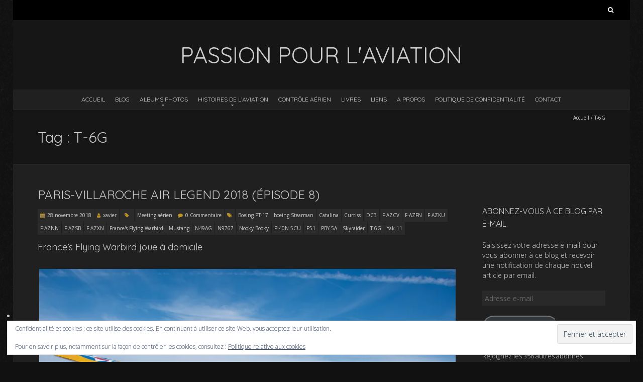

--- FILE ---
content_type: text/html; charset=UTF-8
request_url: https://www.passionpourlaviation.fr/tag/t-6g/
body_size: 30871
content:
<!DOCTYPE html>
<!--[if lt IE 7 ]><html class="ie ie6" lang="fr-FR"><![endif]-->
<!--[if IE 7 ]><html class="ie ie7" lang="fr-FR"><![endif]-->
<!--[if IE 8 ]><html class="ie ie8" lang="fr-FR"><![endif]-->
<!--[if (gte IE 9)|!(IE)]><!--><html lang="fr-FR"><!--<![endif]-->
<head>
<meta charset="UTF-8" />
<meta name="viewport" content="width=device-width, initial-scale=1, maximum-scale=1" />
<meta http-equiv="X-UA-Compatible" content="IE=edge,chrome=1">
<link rel="profile" href="http://gmpg.org/xfn/11" />
<link rel="pingback" href="https://www.passionpourlaviation.fr/xmlrpc.php" />
<!--[if lt IE 9]>
<script src="https://www.passionpourlaviation.fr/wp-content/themes/blackoot-pro/js/html5.js" type="text/javascript"></script>
<![endif]-->
<meta name='robots' content='index, follow, max-image-preview:large, max-snippet:-1, max-video-preview:-1' />
<!-- Jetpack Site Verification Tags -->
<meta name="google-site-verification" content="vstoV-1H8Z0uV-v9FR5an8RQ-dcTNWzAFjwfbMx2MPM" />

	<!-- This site is optimized with the Yoast SEO plugin v26.7 - https://yoast.com/wordpress/plugins/seo/ -->
	<title>T-6G Archives - Passion pour l&#039;aviation</title>
	<link rel="canonical" href="https://www.passionpourlaviation.fr/tag/t-6g/" />
	<meta property="og:locale" content="fr_FR" />
	<meta property="og:type" content="article" />
	<meta property="og:title" content="T-6G Archives - Passion pour l&#039;aviation" />
	<meta property="og:url" content="https://www.passionpourlaviation.fr/tag/t-6g/" />
	<meta property="og:site_name" content="Passion pour l&#039;aviation" />
	<meta name="twitter:card" content="summary_large_image" />
	<meta name="twitter:site" content="@passiondesavio2" />
	<script type="application/ld+json" class="yoast-schema-graph">{"@context":"https://schema.org","@graph":[{"@type":"CollectionPage","@id":"https://www.passionpourlaviation.fr/tag/t-6g/","url":"https://www.passionpourlaviation.fr/tag/t-6g/","name":"T-6G Archives - Passion pour l&#039;aviation","isPartOf":{"@id":"https://www.passionpourlaviation.fr/#website"},"breadcrumb":{"@id":"https://www.passionpourlaviation.fr/tag/t-6g/#breadcrumb"},"inLanguage":"fr-FR"},{"@type":"BreadcrumbList","@id":"https://www.passionpourlaviation.fr/tag/t-6g/#breadcrumb","itemListElement":[{"@type":"ListItem","position":1,"name":"Accueil","item":"https://www.passionpourlaviation.fr/"},{"@type":"ListItem","position":2,"name":"T-6G"}]},{"@type":"WebSite","@id":"https://www.passionpourlaviation.fr/#website","url":"https://www.passionpourlaviation.fr/","name":"Passion pour l'aviation","description":"A travers ses Hommes et ses machines volantes","publisher":{"@id":"https://www.passionpourlaviation.fr/#/schema/person/bc0833706136f0fa417bd12dea384f93"},"potentialAction":[{"@type":"SearchAction","target":{"@type":"EntryPoint","urlTemplate":"https://www.passionpourlaviation.fr/?s={search_term_string}"},"query-input":{"@type":"PropertyValueSpecification","valueRequired":true,"valueName":"search_term_string"}}],"inLanguage":"fr-FR"},{"@type":["Person","Organization"],"@id":"https://www.passionpourlaviation.fr/#/schema/person/bc0833706136f0fa417bd12dea384f93","name":"xavier","image":{"@type":"ImageObject","inLanguage":"fr-FR","@id":"https://www.passionpourlaviation.fr/#/schema/person/image/","url":"https://secure.gravatar.com/avatar/a3153e4f1319fe373ff6c6b00ce4cd422d58f83aebe139f0a0d08a4b60959eeb?s=96&d=mm&r=g","contentUrl":"https://secure.gravatar.com/avatar/a3153e4f1319fe373ff6c6b00ce4cd422d58f83aebe139f0a0d08a4b60959eeb?s=96&d=mm&r=g","caption":"xavier"},"logo":{"@id":"https://www.passionpourlaviation.fr/#/schema/person/image/"},"sameAs":["http://www.passionpourlaviation.fr/","https://x.com/@passiondesavio2"]}]}</script>
	<!-- / Yoast SEO plugin. -->


<link rel='dns-prefetch' href='//secure.gravatar.com' />
<link rel='dns-prefetch' href='//stats.wp.com' />
<link rel='dns-prefetch' href='//fonts.googleapis.com' />
<link rel='dns-prefetch' href='//v0.wordpress.com' />
<link rel='dns-prefetch' href='//jetpack.wordpress.com' />
<link rel='dns-prefetch' href='//s0.wp.com' />
<link rel='dns-prefetch' href='//public-api.wordpress.com' />
<link rel='dns-prefetch' href='//0.gravatar.com' />
<link rel='dns-prefetch' href='//1.gravatar.com' />
<link rel='dns-prefetch' href='//2.gravatar.com' />
<link rel='dns-prefetch' href='//www.googletagmanager.com' />
<link rel='preconnect' href='//i0.wp.com' />
<link rel='preconnect' href='//c0.wp.com' />
<link rel="alternate" type="application/rss+xml" title="Passion pour l&#039;aviation &raquo; Flux" href="https://www.passionpourlaviation.fr/feed/" />
<link rel="alternate" type="application/rss+xml" title="Passion pour l&#039;aviation &raquo; Flux des commentaires" href="https://www.passionpourlaviation.fr/comments/feed/" />
<link rel="alternate" type="text/calendar" title="Passion pour l&#039;aviation &raquo; Flux iCal" href="https://www.passionpourlaviation.fr/evenements/?ical=1" />
<link rel="alternate" type="application/rss+xml" title="Passion pour l&#039;aviation &raquo; Flux de l’étiquette T-6G" href="https://www.passionpourlaviation.fr/tag/t-6g/feed/" />
		<!-- This site uses the Google Analytics by ExactMetrics plugin v8.11.1 - Using Analytics tracking - https://www.exactmetrics.com/ -->
							<script src="//www.googletagmanager.com/gtag/js?id=G-TEVMN3S83J"  data-cfasync="false" data-wpfc-render="false" type="text/javascript" async></script>
			<script data-cfasync="false" data-wpfc-render="false" type="text/javascript">
				var em_version = '8.11.1';
				var em_track_user = true;
				var em_no_track_reason = '';
								var ExactMetricsDefaultLocations = {"page_location":"https:\/\/www.passionpourlaviation.fr\/tag\/t-6g\/"};
								if ( typeof ExactMetricsPrivacyGuardFilter === 'function' ) {
					var ExactMetricsLocations = (typeof ExactMetricsExcludeQuery === 'object') ? ExactMetricsPrivacyGuardFilter( ExactMetricsExcludeQuery ) : ExactMetricsPrivacyGuardFilter( ExactMetricsDefaultLocations );
				} else {
					var ExactMetricsLocations = (typeof ExactMetricsExcludeQuery === 'object') ? ExactMetricsExcludeQuery : ExactMetricsDefaultLocations;
				}

								var disableStrs = [
										'ga-disable-G-TEVMN3S83J',
									];

				/* Function to detect opted out users */
				function __gtagTrackerIsOptedOut() {
					for (var index = 0; index < disableStrs.length; index++) {
						if (document.cookie.indexOf(disableStrs[index] + '=true') > -1) {
							return true;
						}
					}

					return false;
				}

				/* Disable tracking if the opt-out cookie exists. */
				if (__gtagTrackerIsOptedOut()) {
					for (var index = 0; index < disableStrs.length; index++) {
						window[disableStrs[index]] = true;
					}
				}

				/* Opt-out function */
				function __gtagTrackerOptout() {
					for (var index = 0; index < disableStrs.length; index++) {
						document.cookie = disableStrs[index] + '=true; expires=Thu, 31 Dec 2099 23:59:59 UTC; path=/';
						window[disableStrs[index]] = true;
					}
				}

				if ('undefined' === typeof gaOptout) {
					function gaOptout() {
						__gtagTrackerOptout();
					}
				}
								window.dataLayer = window.dataLayer || [];

				window.ExactMetricsDualTracker = {
					helpers: {},
					trackers: {},
				};
				if (em_track_user) {
					function __gtagDataLayer() {
						dataLayer.push(arguments);
					}

					function __gtagTracker(type, name, parameters) {
						if (!parameters) {
							parameters = {};
						}

						if (parameters.send_to) {
							__gtagDataLayer.apply(null, arguments);
							return;
						}

						if (type === 'event') {
														parameters.send_to = exactmetrics_frontend.v4_id;
							var hookName = name;
							if (typeof parameters['event_category'] !== 'undefined') {
								hookName = parameters['event_category'] + ':' + name;
							}

							if (typeof ExactMetricsDualTracker.trackers[hookName] !== 'undefined') {
								ExactMetricsDualTracker.trackers[hookName](parameters);
							} else {
								__gtagDataLayer('event', name, parameters);
							}
							
						} else {
							__gtagDataLayer.apply(null, arguments);
						}
					}

					__gtagTracker('js', new Date());
					__gtagTracker('set', {
						'developer_id.dNDMyYj': true,
											});
					if ( ExactMetricsLocations.page_location ) {
						__gtagTracker('set', ExactMetricsLocations);
					}
										__gtagTracker('config', 'G-TEVMN3S83J', {"forceSSL":"true"} );
										window.gtag = __gtagTracker;										(function () {
						/* https://developers.google.com/analytics/devguides/collection/analyticsjs/ */
						/* ga and __gaTracker compatibility shim. */
						var noopfn = function () {
							return null;
						};
						var newtracker = function () {
							return new Tracker();
						};
						var Tracker = function () {
							return null;
						};
						var p = Tracker.prototype;
						p.get = noopfn;
						p.set = noopfn;
						p.send = function () {
							var args = Array.prototype.slice.call(arguments);
							args.unshift('send');
							__gaTracker.apply(null, args);
						};
						var __gaTracker = function () {
							var len = arguments.length;
							if (len === 0) {
								return;
							}
							var f = arguments[len - 1];
							if (typeof f !== 'object' || f === null || typeof f.hitCallback !== 'function') {
								if ('send' === arguments[0]) {
									var hitConverted, hitObject = false, action;
									if ('event' === arguments[1]) {
										if ('undefined' !== typeof arguments[3]) {
											hitObject = {
												'eventAction': arguments[3],
												'eventCategory': arguments[2],
												'eventLabel': arguments[4],
												'value': arguments[5] ? arguments[5] : 1,
											}
										}
									}
									if ('pageview' === arguments[1]) {
										if ('undefined' !== typeof arguments[2]) {
											hitObject = {
												'eventAction': 'page_view',
												'page_path': arguments[2],
											}
										}
									}
									if (typeof arguments[2] === 'object') {
										hitObject = arguments[2];
									}
									if (typeof arguments[5] === 'object') {
										Object.assign(hitObject, arguments[5]);
									}
									if ('undefined' !== typeof arguments[1].hitType) {
										hitObject = arguments[1];
										if ('pageview' === hitObject.hitType) {
											hitObject.eventAction = 'page_view';
										}
									}
									if (hitObject) {
										action = 'timing' === arguments[1].hitType ? 'timing_complete' : hitObject.eventAction;
										hitConverted = mapArgs(hitObject);
										__gtagTracker('event', action, hitConverted);
									}
								}
								return;
							}

							function mapArgs(args) {
								var arg, hit = {};
								var gaMap = {
									'eventCategory': 'event_category',
									'eventAction': 'event_action',
									'eventLabel': 'event_label',
									'eventValue': 'event_value',
									'nonInteraction': 'non_interaction',
									'timingCategory': 'event_category',
									'timingVar': 'name',
									'timingValue': 'value',
									'timingLabel': 'event_label',
									'page': 'page_path',
									'location': 'page_location',
									'title': 'page_title',
									'referrer' : 'page_referrer',
								};
								for (arg in args) {
																		if (!(!args.hasOwnProperty(arg) || !gaMap.hasOwnProperty(arg))) {
										hit[gaMap[arg]] = args[arg];
									} else {
										hit[arg] = args[arg];
									}
								}
								return hit;
							}

							try {
								f.hitCallback();
							} catch (ex) {
							}
						};
						__gaTracker.create = newtracker;
						__gaTracker.getByName = newtracker;
						__gaTracker.getAll = function () {
							return [];
						};
						__gaTracker.remove = noopfn;
						__gaTracker.loaded = true;
						window['__gaTracker'] = __gaTracker;
					})();
									} else {
										console.log("");
					(function () {
						function __gtagTracker() {
							return null;
						}

						window['__gtagTracker'] = __gtagTracker;
						window['gtag'] = __gtagTracker;
					})();
									}
			</script>
							<!-- / Google Analytics by ExactMetrics -->
		<style id='wp-img-auto-sizes-contain-inline-css' type='text/css'>
img:is([sizes=auto i],[sizes^="auto," i]){contain-intrinsic-size:3000px 1500px}
/*# sourceURL=wp-img-auto-sizes-contain-inline-css */
</style>
<style id='wp-emoji-styles-inline-css' type='text/css'>

	img.wp-smiley, img.emoji {
		display: inline !important;
		border: none !important;
		box-shadow: none !important;
		height: 1em !important;
		width: 1em !important;
		margin: 0 0.07em !important;
		vertical-align: -0.1em !important;
		background: none !important;
		padding: 0 !important;
	}
/*# sourceURL=wp-emoji-styles-inline-css */
</style>
<link rel='stylesheet' id='wp-block-library-css' href='https://c0.wp.com/c/6.9/wp-includes/css/dist/block-library/style.min.css' type='text/css' media='all' />
<style id='classic-theme-styles-inline-css' type='text/css'>
/*! This file is auto-generated */
.wp-block-button__link{color:#fff;background-color:#32373c;border-radius:9999px;box-shadow:none;text-decoration:none;padding:calc(.667em + 2px) calc(1.333em + 2px);font-size:1.125em}.wp-block-file__button{background:#32373c;color:#fff;text-decoration:none}
/*# sourceURL=/wp-includes/css/classic-themes.min.css */
</style>
<link rel='stylesheet' id='wp-components-css' href='https://c0.wp.com/c/6.9/wp-includes/css/dist/components/style.min.css' type='text/css' media='all' />
<link rel='stylesheet' id='wp-preferences-css' href='https://c0.wp.com/c/6.9/wp-includes/css/dist/preferences/style.min.css' type='text/css' media='all' />
<link rel='stylesheet' id='wp-block-editor-css' href='https://c0.wp.com/c/6.9/wp-includes/css/dist/block-editor/style.min.css' type='text/css' media='all' />
<link rel='stylesheet' id='wp-reusable-blocks-css' href='https://c0.wp.com/c/6.9/wp-includes/css/dist/reusable-blocks/style.min.css' type='text/css' media='all' />
<link rel='stylesheet' id='wp-patterns-css' href='https://c0.wp.com/c/6.9/wp-includes/css/dist/patterns/style.min.css' type='text/css' media='all' />
<link rel='stylesheet' id='wp-editor-css' href='https://c0.wp.com/c/6.9/wp-includes/css/dist/editor/style.min.css' type='text/css' media='all' />
<link rel='stylesheet' id='algori_pdf_viewer-cgb-style-css-css' href='https://www.passionpourlaviation.fr/wp-content/plugins/algori-pdf-viewer/dist/blocks.style.build.css' type='text/css' media='all' />
<link rel='stylesheet' id='mediaelement-css' href='https://c0.wp.com/c/6.9/wp-includes/js/mediaelement/mediaelementplayer-legacy.min.css' type='text/css' media='all' />
<link rel='stylesheet' id='wp-mediaelement-css' href='https://c0.wp.com/c/6.9/wp-includes/js/mediaelement/wp-mediaelement.min.css' type='text/css' media='all' />
<style id='jetpack-sharing-buttons-style-inline-css' type='text/css'>
.jetpack-sharing-buttons__services-list{display:flex;flex-direction:row;flex-wrap:wrap;gap:0;list-style-type:none;margin:5px;padding:0}.jetpack-sharing-buttons__services-list.has-small-icon-size{font-size:12px}.jetpack-sharing-buttons__services-list.has-normal-icon-size{font-size:16px}.jetpack-sharing-buttons__services-list.has-large-icon-size{font-size:24px}.jetpack-sharing-buttons__services-list.has-huge-icon-size{font-size:36px}@media print{.jetpack-sharing-buttons__services-list{display:none!important}}.editor-styles-wrapper .wp-block-jetpack-sharing-buttons{gap:0;padding-inline-start:0}ul.jetpack-sharing-buttons__services-list.has-background{padding:1.25em 2.375em}
/*# sourceURL=https://www.passionpourlaviation.fr/wp-content/plugins/jetpack/_inc/blocks/sharing-buttons/view.css */
</style>
<link rel='stylesheet' id='awsm-ead-public-css' href='https://www.passionpourlaviation.fr/wp-content/plugins/embed-any-document/css/embed-public.min.css?ver=2.7.12' type='text/css' media='all' />
<style id='global-styles-inline-css' type='text/css'>
:root{--wp--preset--aspect-ratio--square: 1;--wp--preset--aspect-ratio--4-3: 4/3;--wp--preset--aspect-ratio--3-4: 3/4;--wp--preset--aspect-ratio--3-2: 3/2;--wp--preset--aspect-ratio--2-3: 2/3;--wp--preset--aspect-ratio--16-9: 16/9;--wp--preset--aspect-ratio--9-16: 9/16;--wp--preset--color--black: #000000;--wp--preset--color--cyan-bluish-gray: #abb8c3;--wp--preset--color--white: #ffffff;--wp--preset--color--pale-pink: #f78da7;--wp--preset--color--vivid-red: #cf2e2e;--wp--preset--color--luminous-vivid-orange: #ff6900;--wp--preset--color--luminous-vivid-amber: #fcb900;--wp--preset--color--light-green-cyan: #7bdcb5;--wp--preset--color--vivid-green-cyan: #00d084;--wp--preset--color--pale-cyan-blue: #8ed1fc;--wp--preset--color--vivid-cyan-blue: #0693e3;--wp--preset--color--vivid-purple: #9b51e0;--wp--preset--gradient--vivid-cyan-blue-to-vivid-purple: linear-gradient(135deg,rgb(6,147,227) 0%,rgb(155,81,224) 100%);--wp--preset--gradient--light-green-cyan-to-vivid-green-cyan: linear-gradient(135deg,rgb(122,220,180) 0%,rgb(0,208,130) 100%);--wp--preset--gradient--luminous-vivid-amber-to-luminous-vivid-orange: linear-gradient(135deg,rgb(252,185,0) 0%,rgb(255,105,0) 100%);--wp--preset--gradient--luminous-vivid-orange-to-vivid-red: linear-gradient(135deg,rgb(255,105,0) 0%,rgb(207,46,46) 100%);--wp--preset--gradient--very-light-gray-to-cyan-bluish-gray: linear-gradient(135deg,rgb(238,238,238) 0%,rgb(169,184,195) 100%);--wp--preset--gradient--cool-to-warm-spectrum: linear-gradient(135deg,rgb(74,234,220) 0%,rgb(151,120,209) 20%,rgb(207,42,186) 40%,rgb(238,44,130) 60%,rgb(251,105,98) 80%,rgb(254,248,76) 100%);--wp--preset--gradient--blush-light-purple: linear-gradient(135deg,rgb(255,206,236) 0%,rgb(152,150,240) 100%);--wp--preset--gradient--blush-bordeaux: linear-gradient(135deg,rgb(254,205,165) 0%,rgb(254,45,45) 50%,rgb(107,0,62) 100%);--wp--preset--gradient--luminous-dusk: linear-gradient(135deg,rgb(255,203,112) 0%,rgb(199,81,192) 50%,rgb(65,88,208) 100%);--wp--preset--gradient--pale-ocean: linear-gradient(135deg,rgb(255,245,203) 0%,rgb(182,227,212) 50%,rgb(51,167,181) 100%);--wp--preset--gradient--electric-grass: linear-gradient(135deg,rgb(202,248,128) 0%,rgb(113,206,126) 100%);--wp--preset--gradient--midnight: linear-gradient(135deg,rgb(2,3,129) 0%,rgb(40,116,252) 100%);--wp--preset--font-size--small: 13px;--wp--preset--font-size--medium: 20px;--wp--preset--font-size--large: 36px;--wp--preset--font-size--x-large: 42px;--wp--preset--spacing--20: 0.44rem;--wp--preset--spacing--30: 0.67rem;--wp--preset--spacing--40: 1rem;--wp--preset--spacing--50: 1.5rem;--wp--preset--spacing--60: 2.25rem;--wp--preset--spacing--70: 3.38rem;--wp--preset--spacing--80: 5.06rem;--wp--preset--shadow--natural: 6px 6px 9px rgba(0, 0, 0, 0.2);--wp--preset--shadow--deep: 12px 12px 50px rgba(0, 0, 0, 0.4);--wp--preset--shadow--sharp: 6px 6px 0px rgba(0, 0, 0, 0.2);--wp--preset--shadow--outlined: 6px 6px 0px -3px rgb(255, 255, 255), 6px 6px rgb(0, 0, 0);--wp--preset--shadow--crisp: 6px 6px 0px rgb(0, 0, 0);}:where(.is-layout-flex){gap: 0.5em;}:where(.is-layout-grid){gap: 0.5em;}body .is-layout-flex{display: flex;}.is-layout-flex{flex-wrap: wrap;align-items: center;}.is-layout-flex > :is(*, div){margin: 0;}body .is-layout-grid{display: grid;}.is-layout-grid > :is(*, div){margin: 0;}:where(.wp-block-columns.is-layout-flex){gap: 2em;}:where(.wp-block-columns.is-layout-grid){gap: 2em;}:where(.wp-block-post-template.is-layout-flex){gap: 1.25em;}:where(.wp-block-post-template.is-layout-grid){gap: 1.25em;}.has-black-color{color: var(--wp--preset--color--black) !important;}.has-cyan-bluish-gray-color{color: var(--wp--preset--color--cyan-bluish-gray) !important;}.has-white-color{color: var(--wp--preset--color--white) !important;}.has-pale-pink-color{color: var(--wp--preset--color--pale-pink) !important;}.has-vivid-red-color{color: var(--wp--preset--color--vivid-red) !important;}.has-luminous-vivid-orange-color{color: var(--wp--preset--color--luminous-vivid-orange) !important;}.has-luminous-vivid-amber-color{color: var(--wp--preset--color--luminous-vivid-amber) !important;}.has-light-green-cyan-color{color: var(--wp--preset--color--light-green-cyan) !important;}.has-vivid-green-cyan-color{color: var(--wp--preset--color--vivid-green-cyan) !important;}.has-pale-cyan-blue-color{color: var(--wp--preset--color--pale-cyan-blue) !important;}.has-vivid-cyan-blue-color{color: var(--wp--preset--color--vivid-cyan-blue) !important;}.has-vivid-purple-color{color: var(--wp--preset--color--vivid-purple) !important;}.has-black-background-color{background-color: var(--wp--preset--color--black) !important;}.has-cyan-bluish-gray-background-color{background-color: var(--wp--preset--color--cyan-bluish-gray) !important;}.has-white-background-color{background-color: var(--wp--preset--color--white) !important;}.has-pale-pink-background-color{background-color: var(--wp--preset--color--pale-pink) !important;}.has-vivid-red-background-color{background-color: var(--wp--preset--color--vivid-red) !important;}.has-luminous-vivid-orange-background-color{background-color: var(--wp--preset--color--luminous-vivid-orange) !important;}.has-luminous-vivid-amber-background-color{background-color: var(--wp--preset--color--luminous-vivid-amber) !important;}.has-light-green-cyan-background-color{background-color: var(--wp--preset--color--light-green-cyan) !important;}.has-vivid-green-cyan-background-color{background-color: var(--wp--preset--color--vivid-green-cyan) !important;}.has-pale-cyan-blue-background-color{background-color: var(--wp--preset--color--pale-cyan-blue) !important;}.has-vivid-cyan-blue-background-color{background-color: var(--wp--preset--color--vivid-cyan-blue) !important;}.has-vivid-purple-background-color{background-color: var(--wp--preset--color--vivid-purple) !important;}.has-black-border-color{border-color: var(--wp--preset--color--black) !important;}.has-cyan-bluish-gray-border-color{border-color: var(--wp--preset--color--cyan-bluish-gray) !important;}.has-white-border-color{border-color: var(--wp--preset--color--white) !important;}.has-pale-pink-border-color{border-color: var(--wp--preset--color--pale-pink) !important;}.has-vivid-red-border-color{border-color: var(--wp--preset--color--vivid-red) !important;}.has-luminous-vivid-orange-border-color{border-color: var(--wp--preset--color--luminous-vivid-orange) !important;}.has-luminous-vivid-amber-border-color{border-color: var(--wp--preset--color--luminous-vivid-amber) !important;}.has-light-green-cyan-border-color{border-color: var(--wp--preset--color--light-green-cyan) !important;}.has-vivid-green-cyan-border-color{border-color: var(--wp--preset--color--vivid-green-cyan) !important;}.has-pale-cyan-blue-border-color{border-color: var(--wp--preset--color--pale-cyan-blue) !important;}.has-vivid-cyan-blue-border-color{border-color: var(--wp--preset--color--vivid-cyan-blue) !important;}.has-vivid-purple-border-color{border-color: var(--wp--preset--color--vivid-purple) !important;}.has-vivid-cyan-blue-to-vivid-purple-gradient-background{background: var(--wp--preset--gradient--vivid-cyan-blue-to-vivid-purple) !important;}.has-light-green-cyan-to-vivid-green-cyan-gradient-background{background: var(--wp--preset--gradient--light-green-cyan-to-vivid-green-cyan) !important;}.has-luminous-vivid-amber-to-luminous-vivid-orange-gradient-background{background: var(--wp--preset--gradient--luminous-vivid-amber-to-luminous-vivid-orange) !important;}.has-luminous-vivid-orange-to-vivid-red-gradient-background{background: var(--wp--preset--gradient--luminous-vivid-orange-to-vivid-red) !important;}.has-very-light-gray-to-cyan-bluish-gray-gradient-background{background: var(--wp--preset--gradient--very-light-gray-to-cyan-bluish-gray) !important;}.has-cool-to-warm-spectrum-gradient-background{background: var(--wp--preset--gradient--cool-to-warm-spectrum) !important;}.has-blush-light-purple-gradient-background{background: var(--wp--preset--gradient--blush-light-purple) !important;}.has-blush-bordeaux-gradient-background{background: var(--wp--preset--gradient--blush-bordeaux) !important;}.has-luminous-dusk-gradient-background{background: var(--wp--preset--gradient--luminous-dusk) !important;}.has-pale-ocean-gradient-background{background: var(--wp--preset--gradient--pale-ocean) !important;}.has-electric-grass-gradient-background{background: var(--wp--preset--gradient--electric-grass) !important;}.has-midnight-gradient-background{background: var(--wp--preset--gradient--midnight) !important;}.has-small-font-size{font-size: var(--wp--preset--font-size--small) !important;}.has-medium-font-size{font-size: var(--wp--preset--font-size--medium) !important;}.has-large-font-size{font-size: var(--wp--preset--font-size--large) !important;}.has-x-large-font-size{font-size: var(--wp--preset--font-size--x-large) !important;}
:where(.wp-block-post-template.is-layout-flex){gap: 1.25em;}:where(.wp-block-post-template.is-layout-grid){gap: 1.25em;}
:where(.wp-block-term-template.is-layout-flex){gap: 1.25em;}:where(.wp-block-term-template.is-layout-grid){gap: 1.25em;}
:where(.wp-block-columns.is-layout-flex){gap: 2em;}:where(.wp-block-columns.is-layout-grid){gap: 2em;}
:root :where(.wp-block-pullquote){font-size: 1.5em;line-height: 1.6;}
/*# sourceURL=global-styles-inline-css */
</style>
<link rel='stylesheet' id='bwg_fonts-css' href='https://www.passionpourlaviation.fr/wp-content/plugins/photo-gallery/css/bwg-fonts/fonts.css?ver=0.0.1' type='text/css' media='all' />
<link rel='stylesheet' id='sumoselect-css' href='https://www.passionpourlaviation.fr/wp-content/plugins/photo-gallery/css/sumoselect.min.css?ver=3.4.6' type='text/css' media='all' />
<link rel='stylesheet' id='mCustomScrollbar-css' href='https://www.passionpourlaviation.fr/wp-content/plugins/photo-gallery/css/jquery.mCustomScrollbar.min.css?ver=3.1.5' type='text/css' media='all' />
<link rel='stylesheet' id='bwg_googlefonts-css' href='https://fonts.googleapis.com/css?family=Ubuntu&#038;subset=greek,latin,greek-ext,vietnamese,cyrillic-ext,latin-ext,cyrillic' type='text/css' media='all' />
<link rel='stylesheet' id='bwg_frontend-css' href='https://www.passionpourlaviation.fr/wp-content/plugins/photo-gallery/css/styles.min.css?ver=1.8.35' type='text/css' media='all' />
<link rel='stylesheet' id='uaf_client_css-css' href='https://www.passionpourlaviation.fr/wp-content/uploads/useanyfont/uaf.css?ver=1764315257' type='text/css' media='all' />
<link rel='stylesheet' id='tribe-events-v2-single-skeleton-css' href='https://www.passionpourlaviation.fr/wp-content/plugins/the-events-calendar/build/css/tribe-events-single-skeleton.css?ver=6.15.14' type='text/css' media='all' />
<link rel='stylesheet' id='tribe-events-v2-single-skeleton-full-css' href='https://www.passionpourlaviation.fr/wp-content/plugins/the-events-calendar/build/css/tribe-events-single-full.css?ver=6.15.14' type='text/css' media='all' />
<link rel='stylesheet' id='tec-events-elementor-widgets-base-styles-css' href='https://www.passionpourlaviation.fr/wp-content/plugins/the-events-calendar/build/css/integrations/plugins/elementor/widgets/widget-base.css?ver=6.15.14' type='text/css' media='all' />
<link rel='stylesheet' id='blackoot-css' href='https://www.passionpourlaviation.fr/wp-content/themes/blackoot-pro/css/blackoot.min.css?ver=6.9' type='text/css' media='all' />
<style id='blackoot-inline-css' type='text/css'>
#main-wrap.boxed{max-width:1240px}body,input[type="text"],input[type="password"],input[type="email"],input[type="tel"],input[type="number"],textarea,select,label,#breadcrumbs,#breadcrumbs a,.postmetadata span a,.postmetadata div a,.commentlist .commentmetadata a,.commentlist .comment .comment-body p,.commentlist .trackback .comment-body p,.commentlist .pingback .comment-body p{color:#CCCCCC}body,label,input[type="text"],input[type="password"],input[type="email"],input[type="tel"],input[type="number"],textarea,input[type="submit"],input[type="reset"],input[type="button"],#page-container > div,#page-container > p,#page-container > table,#page-container > form,#page-container > ul,#page-container > ol,#page-container > dl,#footer .container ul > *,#sidebar .textwidget,#sidebar p,#sidebar .widget_rss ul li,#footer p,#footer .widget_rss ul li,.dropcap,.button{font-family:'Open Sans';font-size:14px}body{background-image:url('https://www.passionpourlaviation.fr/wp-content/themes/blackoot-pro/img/zwartevilt.png');background-color:#111111;background-size:auto;background-repeat:repeat;background-position:top left;background-attachment:scroll}#main-wrap,#nav-wrap.fixed{background-color:#202020;background-repeat:repeat;background-position:top left;background-attachment:scroll}h1,h2,h3,h4,h5,h6,h1.page-title,#page-container h1,#page-container h2,#page-container h3,#page-container h4,#page-container h5,#page-container h6,#page-container h1 a,#page-container h2 a,#page-container h3 a,#page-container h4 a,#page-container h5 a,#page-container h6 a,#page-container h1 a:visited,#page-container h2 a:visited,#page-container h3 a:visited,#page-container h4 a:visited,#page-container h5 a:visited,#page-container h6 a:visited,.flex-caption,.navbutton,.page_nav .page-numbers,.article_nav div,.comment-author,.commentmetadata,.comment .reply,.comments_nav div,#page-container.portfolio-page .filter li a,.testimonial-author{font-family:'Quicksand',Helvetica,Arial,Verdana,sans-serif}.tophead #searchform #s:focus,#icefit-mobile-menu ul li a:hover,.comment-reply-link:hover,.comment-reply-link:focus,input[type="text"]:focus,input[type="password"]:focus,input[type="email"]:focus,input[type="tel"]:focus,input[type="number"]:focus,textarea:focus,input[type="submit"],input[type="reset"],input[type="button"],.tagcloud a:hover,.tagcloud a:focus,.button,ul.tabs li a.active,ul.tabs li a:hover,.toggle p.trigger:hover,.accordions .accordion p.trigger:hover,#page-container.portfolio-page .filter li.current a,#page-container.portfolio-page .filter li:hover a,.caroufredsel-wrap > a:hover,.navbutton a:hover,.navbutton a:focus,.page_nav a:hover,.page_nav .page-numbers.current,.postmetadata span:hover,.meta-category a:hover,.meta-category a:focus,.meta-tags a:hover,.meta-tags a:focus,#page-container .paged_nav a:hover,#page-container .paged_nav a:focus{background-color:#b99128}#navbar .current-menu-item,#navbar ul li:hover,#navbar ul li:focus{border-bottom-color:#b99128}a,a:visited,#page-container h1 a,#page-container h2 a,#page-container h3 a,#page-container h4 a,#page-container h5 a,#page-container h6 a,#page-container h2.entry-title a:hover,#sidebar > li > * a:hover,#footer .widget a:hover,#footer .widget a:focus,.postmetadata span i,.envelope i,.sub-footer-right .menu li a:hover,.sub-footer-right .menu li a:focus,.blogpost-desc a:hover h3{color:#b99128}ul.tabs-content{border-top-color:#b99128}.portfolio-desc,.cta-button a{border-bottom-color:#b99128}.cta{border-left-color:#b99128}.tophead p{font-size:10px}#logo{text-align:center; float:none; max-width:100%}#header{padding-top:40px;padding-bottom:40px}#logo .site-title{font-family:'Quicksand';color:#cccccc;font-size:45px}h1,h1 a,h1 a:visited{font-size:21px;color:#cccccc}h2,h2 a,h2 a:visited{font-size:18px;color:#cccccc}h3,h3 a,h3 a:visited{font-size:16px;color:#cccccc}h4,h4 a,h4 a:visited{font-size:14px;color:#cccccc}h5,h5 a,h5 a:visited{font-size:13px;color:#cccccc}h6,h6 a,h6 a:visited{font-size:12px;color:#cccccc}#page-title h1{font-size:30px;color:#cccccc}#page-container h2.entry-title,#page-container h2.entry-title a,#page-container h2.entry-title a:visited{font-size:24px;color:#cccccc}#navbar,#icefit-mobile-menu ul li a{font-family:'Quicksand',Helvetica,Arial,Verdana,sans-serif;text-transform:uppercase}#navbar *{font-size:12px}#navbar ul li a,#navbar ul li a:visited{color:#cccccc}#navbar ul:first-child > li:hover > a,#navbar ul:first-child > li:hover > a:visited,#navbar .current-menu-item a,#navbar .current-menu-item a:visited{color:#FFFFFF}#navbar ul li ul li{background:#222222}#navbar ul li:hover ul li a,#navbar ul li:hover ul li a:visited{color:#ffffff}#navbar .menu-item-has-children > a:after,#navbar .page_item_has_children > a:after{font-family:fontawesome;content:"\f0d7";line-height:100%;font-size:9px;color:#999;position:absolute;bottom:2px;left:50%;margin-left:-0.5em;-webkit-transition:all .5s;-moz-transition:all .5s;-o-transition:all .5s;transition:all .5s}#navbar .sub-menu .menu-item-has-children > a:after,#navbar .sub-menu .page_item_has_children > a:after{ content:"\f0da";  color:#999;  position:absolute;  bottom:14px;  left:initial;  right:1em}#sidebar .widget-title{font-family:'Quicksand',Helvetica,Arial,Verdana,sans-serif;font-size:16px;color:#cccccc;text-transform:uppercase}#sidebar li * a,#sidebar li * a:visited{color:#cccccc}#sidebar li * a:hover,#sidebar li * a:focus{color:#b99128}#footer{background:#111111;padding-top:50px;border-top:3px solid #333333}#footer .widget-title{font-family:'Quicksand',Helvetica,Arial,Verdana,sans-serif;font-size:16px;line-height:130%;color:#cccccc;text-transform:uppercase}#footer .container ul > *{color:#cccccc}#footer .container > ul > li.widget{margin-bottom:50px}#footer .widget{width:25%}#footer .widget a,#footer .widget a:visited{color:#cccccc}#sub-footer{background:#000000;font-size:11px}#sub-footer,.sub-footer-right .menu li a{color:#cccccc}@media only screen and (max-width:767px){#navbar{display:none}}span[id^=more]{ display:block;  position:relative;  top:-41px}
/*# sourceURL=blackoot-inline-css */
</style>
<link rel='stylesheet' id='font-awesome-css' href='https://www.passionpourlaviation.fr/wp-content/plugins/elementor/assets/lib/font-awesome/css/font-awesome.min.css?ver=4.7.0' type='text/css' media='all' />
<link rel='stylesheet' id='Quicksand-css' href='https://fonts.googleapis.com/css?family=Quicksand:300italic,400italic,700italic,300,400,700' type='text/css' media='all' />
<link rel='stylesheet' id='Open-Sans-css' href='https://fonts.googleapis.com/css?family=Open+Sans:300italic,400italic,700italic,300,400,700' type='text/css' media='all' />
<link rel='stylesheet' id='jetpack-subscriptions-css' href='https://c0.wp.com/p/jetpack/15.4/_inc/build/subscriptions/subscriptions.min.css' type='text/css' media='all' />
<link rel='stylesheet' id='tablepress-default-css' href='https://www.passionpourlaviation.fr/wp-content/tablepress-combined.min.css?ver=70' type='text/css' media='all' />
<link rel='stylesheet' id='gmedia-global-frontend-css' href='https://www.passionpourlaviation.fr/wp-content/plugins/grand-media/assets/gmedia.global.front.css?ver=1.15.0' type='text/css' media='all' />
<link rel='stylesheet' id='sharedaddy-css' href='https://c0.wp.com/p/jetpack/15.4/modules/sharedaddy/sharing.css' type='text/css' media='all' />
<link rel='stylesheet' id='social-logos-css' href='https://c0.wp.com/p/jetpack/15.4/_inc/social-logos/social-logos.min.css' type='text/css' media='all' />
<script type="text/javascript" src="https://www.passionpourlaviation.fr/wp-content/plugins/google-analytics-dashboard-for-wp/assets/js/frontend-gtag.min.js?ver=8.11.1" id="exactmetrics-frontend-script-js" async="async" data-wp-strategy="async"></script>
<script data-cfasync="false" data-wpfc-render="false" type="text/javascript" id='exactmetrics-frontend-script-js-extra'>/* <![CDATA[ */
var exactmetrics_frontend = {"js_events_tracking":"true","download_extensions":"zip,mp3,mpeg,pdf,docx,pptx,xlsx,rar","inbound_paths":"[{\"path\":\"\\\/go\\\/\",\"label\":\"affiliate\"},{\"path\":\"\\\/recommend\\\/\",\"label\":\"affiliate\"}]","home_url":"https:\/\/www.passionpourlaviation.fr","hash_tracking":"false","v4_id":"G-TEVMN3S83J"};/* ]]> */
</script>
<script type="text/javascript" src="https://c0.wp.com/c/6.9/wp-includes/js/jquery/jquery.min.js" id="jquery-core-js"></script>
<script type="text/javascript" src="https://c0.wp.com/c/6.9/wp-includes/js/jquery/jquery-migrate.min.js" id="jquery-migrate-js"></script>
<script type="text/javascript" src="https://www.passionpourlaviation.fr/wp-content/plugins/photo-gallery/js/jquery.sumoselect.min.js?ver=3.4.6" id="sumoselect-js"></script>
<script type="text/javascript" src="https://www.passionpourlaviation.fr/wp-content/plugins/photo-gallery/js/tocca.min.js?ver=2.0.9" id="bwg_mobile-js"></script>
<script type="text/javascript" src="https://www.passionpourlaviation.fr/wp-content/plugins/photo-gallery/js/jquery.mCustomScrollbar.concat.min.js?ver=3.1.5" id="mCustomScrollbar-js"></script>
<script type="text/javascript" src="https://www.passionpourlaviation.fr/wp-content/plugins/photo-gallery/js/jquery.fullscreen.min.js?ver=0.6.0" id="jquery-fullscreen-js"></script>
<script type="text/javascript" id="bwg_frontend-js-extra">
/* <![CDATA[ */
var bwg_objectsL10n = {"bwg_field_required":"field is required.","bwg_mail_validation":"This is not a valid email address.","bwg_search_result":"There are no images matching your search.","bwg_select_tag":"Select Tag","bwg_order_by":"Order By","bwg_search":"Search","bwg_show_ecommerce":"Show Ecommerce","bwg_hide_ecommerce":"Hide Ecommerce","bwg_show_comments":"Show Comments","bwg_hide_comments":"Hide Comments","bwg_restore":"Restore","bwg_maximize":"Maximize","bwg_fullscreen":"Fullscreen","bwg_exit_fullscreen":"Exit Fullscreen","bwg_search_tag":"SEARCH...","bwg_tag_no_match":"No tags found","bwg_all_tags_selected":"All tags selected","bwg_tags_selected":"tags selected","play":"Play","pause":"Pause","is_pro":"","bwg_play":"Play","bwg_pause":"Pause","bwg_hide_info":"Hide info","bwg_show_info":"Show info","bwg_hide_rating":"Hide rating","bwg_show_rating":"Show rating","ok":"Ok","cancel":"Cancel","select_all":"Select all","lazy_load":"0","lazy_loader":"https://www.passionpourlaviation.fr/wp-content/plugins/photo-gallery/images/ajax_loader.png","front_ajax":"0","bwg_tag_see_all":"see all tags","bwg_tag_see_less":"see less tags"};
//# sourceURL=bwg_frontend-js-extra
/* ]]> */
</script>
<script type="text/javascript" src="https://www.passionpourlaviation.fr/wp-content/plugins/photo-gallery/js/scripts.min.js?ver=1.8.35" id="bwg_frontend-js"></script>
<script type="text/javascript" src="https://www.passionpourlaviation.fr/wp-content/themes/blackoot-pro/js/blackoot.min.js?ver=6.9" id="blackoot-js"></script>
<link rel="https://api.w.org/" href="https://www.passionpourlaviation.fr/wp-json/" /><link rel="alternate" title="JSON" type="application/json" href="https://www.passionpourlaviation.fr/wp-json/wp/v2/tags/3677" /><link rel="EditURI" type="application/rsd+xml" title="RSD" href="https://www.passionpourlaviation.fr/xmlrpc.php?rsd" />
<meta name="generator" content="WordPress 6.9" />
<meta name="generator" content="Site Kit by Google 1.170.0" /><meta name="tec-api-version" content="v1"><meta name="tec-api-origin" content="https://www.passionpourlaviation.fr"><link rel="alternate" href="https://www.passionpourlaviation.fr/wp-json/tribe/events/v1/events/?tags=t-6g" />	<style>img#wpstats{display:none}</style>
		
<!-- <meta name="GmediaGallery" version="1.24.1/1.8.0" license="" /> -->
<meta name="generator" content="Elementor 3.34.1; features: additional_custom_breakpoints; settings: css_print_method-external, google_font-enabled, font_display-auto">
<style type="text/css">.recentcomments a{display:inline !important;padding:0 !important;margin:0 !important;}</style><link rel="search" type="application/opensearchdescription+xml" title="Search Passion pour l&#039;aviation" href="https://www.passionpourlaviation.fr/wp-json/opensearch/1.1/document" />			<style>
				.e-con.e-parent:nth-of-type(n+4):not(.e-lazyloaded):not(.e-no-lazyload),
				.e-con.e-parent:nth-of-type(n+4):not(.e-lazyloaded):not(.e-no-lazyload) * {
					background-image: none !important;
				}
				@media screen and (max-height: 1024px) {
					.e-con.e-parent:nth-of-type(n+3):not(.e-lazyloaded):not(.e-no-lazyload),
					.e-con.e-parent:nth-of-type(n+3):not(.e-lazyloaded):not(.e-no-lazyload) * {
						background-image: none !important;
					}
				}
				@media screen and (max-height: 640px) {
					.e-con.e-parent:nth-of-type(n+2):not(.e-lazyloaded):not(.e-no-lazyload),
					.e-con.e-parent:nth-of-type(n+2):not(.e-lazyloaded):not(.e-no-lazyload) * {
						background-image: none !important;
					}
				}
			</style>
					<style type="text/css" id="wp-custom-css">
			/* --- Justify Text Option --- */
.justify-text {
text-align: justify;
}		</style>
		</head>
<body class="archive tag tag-t-6g tag-3677 wp-theme-blackoot-pro snd-default eio-default tribe-no-js page-template-blackoot-pro metaslider-plugin elementor-default elementor-kit-13480"><div id="main-wrap" class="boxed"><div id="header-wrap"><div id="tophead-wrap"><div class="container"><div class="tophead left"><div class="socialmedia-wrap"></div></div><div class="tophead right"><form role="search" method="get" id="searchform" class="searchform" action="https://www.passionpourlaviation.fr/">
				<div>
					<label class="screen-reader-text" for="s">Rechercher :</label>
					<input type="text" value="" name="s" id="s" />
					<input type="submit" id="searchsubmit" value="Rechercher" />
				</div>
			</form></div></div></div><div id="header"><span class="icefit-mobile-menu-open"><i class="fa fa-bars"></i></span><div class="container"><div id="logo"><a href="https://www.passionpourlaviation.fr"><h1 class="site-title">Passion pour l&#039;aviation</h1></a></div></div></div><div id="icefit-mobile-menu"><div class="menu-menu-1-container"><span class="icefit-mobile-menu-close"><i class="fa fa-times-circle"></i></span><form role="search" method="get" id="searchform" class="searchform" action="https://www.passionpourlaviation.fr/">
				<div>
					<label class="screen-reader-text" for="s">Rechercher :</label>
					<input type="text" value="" name="s" id="s" />
					<input type="submit" id="searchsubmit" value="Rechercher" />
				</div>
			</form><ul id="menu-menu-1" class="menu"><li id="menu-item-13432" class="menu-item menu-item-type-post_type menu-item-object-page menu-item-home menu-item-13432"><a href="https://www.passionpourlaviation.fr/">Accueil</a></li><li id="menu-item-13431" class="menu-item menu-item-type-post_type menu-item-object-page current_page_parent menu-item-13431"><a href="https://www.passionpourlaviation.fr/blog/">Blog</a></li><li id="menu-item-10246" class="menu-item menu-item-type-post_type menu-item-object-page menu-item-has-children menu-parent-item menu-item-10246"><a href="https://www.passionpourlaviation.fr/albums-photos/">Albums photos</a>
<ul class="sub-menu">
	<li id="menu-item-17410" class="menu-item menu-item-type-post_type menu-item-object-post menu-item-17410"><a href="https://www.passionpourlaviation.fr/prendre-des-photos-en-meeting-aerien/">Prendre des photos en meeting aérien</a></li><li id="menu-item-17407" class="menu-item menu-item-type-post_type menu-item-object-page menu-item-17407"><a href="https://www.passionpourlaviation.fr/albums-photos/mes-photos-aeronautiques-en-noir-et-blanc/">Mon album en noir et blanc</a></li><li id="menu-item-17402" class="menu-item menu-item-type-post_type menu-item-object-page menu-item-17402"><a href="https://www.passionpourlaviation.fr/mes-photos-aeronautiques-en-couleur/">Mon album en couleur</a></li><li id="menu-item-8234" class="menu-item menu-item-type-post_type menu-item-object-page menu-item-8234"><a href="https://www.passionpourlaviation.fr/albums-des-meetings-aeriens/">Albums des meetings aériens</a></li><li id="menu-item-6547" class="menu-item menu-item-type-post_type menu-item-object-page menu-item-6547"><a href="https://www.passionpourlaviation.fr/tours-de-controle/">Tours de contrôle</a></li><li id="menu-item-10282" class="menu-item menu-item-type-post_type menu-item-object-page menu-item-10282"><a href="https://www.passionpourlaviation.fr/albums-photos/tableaux-de-bord-davions/">Tableaux de bord d&rsquo;avions</a></li><li id="menu-item-17018" class="menu-item menu-item-type-post_type menu-item-object-page menu-item-17018"><a href="https://www.passionpourlaviation.fr/albums-photos/pochette-de-disque-vinyle-en-rapport-avec-laviation/">Pochette de disque Vinyle en rapport avec l’aviation</a></li><li id="menu-item-11352" class="menu-item menu-item-type-post_type menu-item-object-page menu-item-11352"><a href="https://www.passionpourlaviation.fr/aero-club-de-normandie/avions-en-f-az/">Avions en F-AZ</a></li>
</ul>
</li><li id="menu-item-6544" class="menu-item menu-item-type-post_type menu-item-object-page menu-item-has-children menu-parent-item menu-item-6544"><a href="https://www.passionpourlaviation.fr/aero-club-de-normandie/">Histoires de l’aviation</a>
<ul class="sub-menu">
	<li id="menu-item-13760" class="menu-item menu-item-type-taxonomy menu-item-object-category menu-item-13760"><a href="https://www.passionpourlaviation.fr/category/aviation-de-collection/">Aviation de collection</a></li><li id="menu-item-13761" class="menu-item menu-item-type-taxonomy menu-item-object-category menu-item-13761"><a href="https://www.passionpourlaviation.fr/category/aviation-commerciale/">Aviation commerciale</a></li><li id="menu-item-13756" class="menu-item menu-item-type-taxonomy menu-item-object-category menu-item-13756"><a href="https://www.passionpourlaviation.fr/category/aviation-militaire/">Aviation militaire</a></li><li id="menu-item-13759" class="menu-item menu-item-type-taxonomy menu-item-object-category menu-item-13759"><a href="https://www.passionpourlaviation.fr/category/aviation-loisir/">Aviation d&rsquo;aéroclub</a></li><li id="menu-item-13764" class="menu-item menu-item-type-taxonomy menu-item-object-category menu-item-13764"><a href="https://www.passionpourlaviation.fr/category/portrait/">Portrait</a></li><li id="menu-item-13755" class="menu-item menu-item-type-taxonomy menu-item-object-category menu-item-13755"><a href="https://www.passionpourlaviation.fr/category/meeting-aerien/">Meeting aérien</a></li><li id="menu-item-13757" class="menu-item menu-item-type-taxonomy menu-item-object-category menu-item-13757"><a href="https://www.passionpourlaviation.fr/category/aviation-historique/">Aviation historique</a></li><li id="menu-item-13762" class="menu-item menu-item-type-taxonomy menu-item-object-category menu-item-13762"><a href="https://www.passionpourlaviation.fr/category/aeroclub-de-normandie/">Aéroclub de Normandie</a></li><li id="menu-item-8618" class="menu-item menu-item-type-post_type menu-item-object-page menu-item-8618"><a href="https://www.passionpourlaviation.fr/aero-club-de-normandie/les-avions-de-laeroclub-de-normandie/">Les avions utilisés par l&rsquo;aéroclub de Normandie jusqu&rsquo;en 1939</a></li><li id="menu-item-20887" class="menu-item menu-item-type-post_type menu-item-object-page menu-item-20887"><a href="https://www.passionpourlaviation.fr/albums-photos/vol-en-l39-a-reims-prunay/">Vol en L39 à Reims-Prunay</a></li><li id="menu-item-6545" class="menu-item menu-item-type-post_type menu-item-object-page menu-item-6545"><a href="https://www.passionpourlaviation.fr/aero-club-de-normandie/histoire-de-laero-club-de-normandie/">Documents PDF accessibles sur demande</a></li>
</ul>
</li><li id="menu-item-13765" class="menu-item menu-item-type-taxonomy menu-item-object-category menu-item-13765"><a href="https://www.passionpourlaviation.fr/category/controle-aerien/">Contrôle aérien</a></li><li id="menu-item-13520" class="menu-item menu-item-type-taxonomy menu-item-object-category menu-item-13520"><a href="https://www.passionpourlaviation.fr/category/livre/">Livres</a></li><li id="menu-item-6558" class="menu-item menu-item-type-post_type menu-item-object-page menu-item-6558"><a href="https://www.passionpourlaviation.fr/liens/">Liens</a></li><li id="menu-item-6559" class="menu-item menu-item-type-post_type menu-item-object-page menu-item-6559"><a href="https://www.passionpourlaviation.fr/a-propos/">A propos</a></li><li id="menu-item-19274" class="menu-item menu-item-type-post_type menu-item-object-page menu-item-privacy-policy menu-item-19274"><a rel="privacy-policy" href="https://www.passionpourlaviation.fr/politique-de-confidentialite/">Politique de confidentialité</a></li><li id="menu-item-19741" class="menu-item menu-item-type-post_type menu-item-object-page menu-item-19741"><a href="https://www.passionpourlaviation.fr/contact/">Contact</a></li>
</ul></div></div><div id="nav-wrap" class="sticky"><div id="navbar" class="container center"><div class="menu-menu-1-container"><ul id="menu-menu-2" class="menu sf-menu"><li class="menu-item menu-item-type-post_type menu-item-object-page menu-item-home menu-item-13432"><a href="https://www.passionpourlaviation.fr/">Accueil</a></li><li class="menu-item menu-item-type-post_type menu-item-object-page current_page_parent menu-item-13431"><a href="https://www.passionpourlaviation.fr/blog/">Blog</a></li><li class="menu-item menu-item-type-post_type menu-item-object-page menu-item-has-children menu-parent-item menu-item-10246"><a href="https://www.passionpourlaviation.fr/albums-photos/">Albums photos</a>
<ul class="sub-menu">
	<li class="menu-item menu-item-type-post_type menu-item-object-post menu-item-17410"><a href="https://www.passionpourlaviation.fr/prendre-des-photos-en-meeting-aerien/">Prendre des photos en meeting aérien</a></li><li class="menu-item menu-item-type-post_type menu-item-object-page menu-item-17407"><a href="https://www.passionpourlaviation.fr/albums-photos/mes-photos-aeronautiques-en-noir-et-blanc/">Mon album en noir et blanc</a></li><li class="menu-item menu-item-type-post_type menu-item-object-page menu-item-17402"><a href="https://www.passionpourlaviation.fr/mes-photos-aeronautiques-en-couleur/">Mon album en couleur</a></li><li class="menu-item menu-item-type-post_type menu-item-object-page menu-item-8234"><a href="https://www.passionpourlaviation.fr/albums-des-meetings-aeriens/">Albums des meetings aériens</a></li><li class="menu-item menu-item-type-post_type menu-item-object-page menu-item-6547"><a href="https://www.passionpourlaviation.fr/tours-de-controle/">Tours de contrôle</a></li><li class="menu-item menu-item-type-post_type menu-item-object-page menu-item-10282"><a href="https://www.passionpourlaviation.fr/albums-photos/tableaux-de-bord-davions/">Tableaux de bord d&rsquo;avions</a></li><li class="menu-item menu-item-type-post_type menu-item-object-page menu-item-17018"><a href="https://www.passionpourlaviation.fr/albums-photos/pochette-de-disque-vinyle-en-rapport-avec-laviation/">Pochette de disque Vinyle en rapport avec l’aviation</a></li><li class="menu-item menu-item-type-post_type menu-item-object-page menu-item-11352"><a href="https://www.passionpourlaviation.fr/aero-club-de-normandie/avions-en-f-az/">Avions en F-AZ</a></li>
</ul>
</li><li class="menu-item menu-item-type-post_type menu-item-object-page menu-item-has-children menu-parent-item menu-item-6544"><a href="https://www.passionpourlaviation.fr/aero-club-de-normandie/">Histoires de l’aviation</a>
<ul class="sub-menu">
	<li class="menu-item menu-item-type-taxonomy menu-item-object-category menu-item-13760"><a href="https://www.passionpourlaviation.fr/category/aviation-de-collection/">Aviation de collection</a></li><li class="menu-item menu-item-type-taxonomy menu-item-object-category menu-item-13761"><a href="https://www.passionpourlaviation.fr/category/aviation-commerciale/">Aviation commerciale</a></li><li class="menu-item menu-item-type-taxonomy menu-item-object-category menu-item-13756"><a href="https://www.passionpourlaviation.fr/category/aviation-militaire/">Aviation militaire</a></li><li class="menu-item menu-item-type-taxonomy menu-item-object-category menu-item-13759"><a href="https://www.passionpourlaviation.fr/category/aviation-loisir/">Aviation d&rsquo;aéroclub</a></li><li class="menu-item menu-item-type-taxonomy menu-item-object-category menu-item-13764"><a href="https://www.passionpourlaviation.fr/category/portrait/">Portrait</a></li><li class="menu-item menu-item-type-taxonomy menu-item-object-category menu-item-13755"><a href="https://www.passionpourlaviation.fr/category/meeting-aerien/">Meeting aérien</a></li><li class="menu-item menu-item-type-taxonomy menu-item-object-category menu-item-13757"><a href="https://www.passionpourlaviation.fr/category/aviation-historique/">Aviation historique</a></li><li class="menu-item menu-item-type-taxonomy menu-item-object-category menu-item-13762"><a href="https://www.passionpourlaviation.fr/category/aeroclub-de-normandie/">Aéroclub de Normandie</a></li><li class="menu-item menu-item-type-post_type menu-item-object-page menu-item-8618"><a href="https://www.passionpourlaviation.fr/aero-club-de-normandie/les-avions-de-laeroclub-de-normandie/">Les avions utilisés par l&rsquo;aéroclub de Normandie jusqu&rsquo;en 1939</a></li><li class="menu-item menu-item-type-post_type menu-item-object-page menu-item-20887"><a href="https://www.passionpourlaviation.fr/albums-photos/vol-en-l39-a-reims-prunay/">Vol en L39 à Reims-Prunay</a></li><li class="menu-item menu-item-type-post_type menu-item-object-page menu-item-6545"><a href="https://www.passionpourlaviation.fr/aero-club-de-normandie/histoire-de-laero-club-de-normandie/">Documents PDF accessibles sur demande</a></li>
</ul>
</li><li class="menu-item menu-item-type-taxonomy menu-item-object-category menu-item-13765"><a href="https://www.passionpourlaviation.fr/category/controle-aerien/">Contrôle aérien</a></li><li class="menu-item menu-item-type-taxonomy menu-item-object-category menu-item-13520"><a href="https://www.passionpourlaviation.fr/category/livre/">Livres</a></li><li class="menu-item menu-item-type-post_type menu-item-object-page menu-item-6558"><a href="https://www.passionpourlaviation.fr/liens/">Liens</a></li><li class="menu-item menu-item-type-post_type menu-item-object-page menu-item-6559"><a href="https://www.passionpourlaviation.fr/a-propos/">A propos</a></li><li class="menu-item menu-item-type-post_type menu-item-object-page menu-item-privacy-policy menu-item-19274"><a rel="privacy-policy" href="https://www.passionpourlaviation.fr/politique-de-confidentialite/">Politique de confidentialité</a></li><li class="menu-item menu-item-type-post_type menu-item-object-page menu-item-19741"><a href="https://www.passionpourlaviation.fr/contact/">Contact</a></li>
</ul></div></div></div></div><div id="page-title"><div class="container"><div id="breadcrumbs"><a href="https://www.passionpourlaviation.fr">Accueil</a><span class="separator"> / </span>T-6G</div><h1>Tag : T-6G</h1></div></div><div id="main-content" class="container"><div id="page-container" class="left with-sidebar"><div id="post-6846" class="post-6846 post type-post status-publish format-standard hentry category-meeting-aerien tag-boeing-pt-17 tag-boeing-stearman tag-catalina tag-curtiss tag-dc3 tag-f-azcv tag-f-azfn tag-f-azku tag-f-aznn tag-f-azsb tag-f-azxn tag-frances-flying-warbird tag-mustang tag-n49ag tag-n9767 tag-nooky-booky tag-p-40n-5cu tag-p51 tag-pby-5a tag-skyraider tag-t-6g tag-yak-11"><h2 class="entry-title"><a href="https://www.passionpourlaviation.fr/paris-villaroche-air-legend-2018-episode-8/" title="Paris-Villaroche Air Legend 2018 (épisode 8)" rel="bookmark">Paris-Villaroche Air Legend 2018 (épisode 8)</a></h2><div class="postmetadata"><span class="post-date updated"><i class="fa fa-calendar"></i><a href="https://www.passionpourlaviation.fr/paris-villaroche-air-legend-2018-episode-8/" title="Paris-Villaroche Air Legend 2018 (épisode 8)" rel="bookmark">28 novembre 2018		</a></span><span class="meta-author author vcard"><i class="fa fa-user"></i><a class="fn" href="https://www.passionpourlaviation.fr/author/xavier/" title="Voir tous les posts de xavier" rel="author">xavier</a></span><div class="meta-category"><span class="category-icon" title="Catégorie"><i class="fa fa-tag"></i></span><a href="https://www.passionpourlaviation.fr/category/meeting-aerien/">Meeting aérien</a></div><span class="meta-comments"><i class="fa fa-comment"></i><a href="https://www.passionpourlaviation.fr/paris-villaroche-air-legend-2018-episode-8/#respond">0 Commentaire</a></span><div class="meta-tags"><span class="tags-icon"><i class="fa fa-tags"></i></span><a href="https://www.passionpourlaviation.fr/tag/boeing-pt-17/" rel="tag">Boeing PT-17</a><a href="https://www.passionpourlaviation.fr/tag/boeing-stearman/" rel="tag">boeing Stearman</a><a href="https://www.passionpourlaviation.fr/tag/catalina/" rel="tag">Catalina</a><a href="https://www.passionpourlaviation.fr/tag/curtiss/" rel="tag">Curtiss</a><a href="https://www.passionpourlaviation.fr/tag/dc3/" rel="tag">DC3</a><a href="https://www.passionpourlaviation.fr/tag/f-azcv/" rel="tag">F-AZCV</a><a href="https://www.passionpourlaviation.fr/tag/f-azfn/" rel="tag">F-AZFN</a><a href="https://www.passionpourlaviation.fr/tag/f-azku/" rel="tag">F-AZKU</a><a href="https://www.passionpourlaviation.fr/tag/f-aznn/" rel="tag">F-AZNN</a><a href="https://www.passionpourlaviation.fr/tag/f-azsb/" rel="tag">F-AZSB</a><a href="https://www.passionpourlaviation.fr/tag/f-azxn/" rel="tag">F-AZXN</a><a href="https://www.passionpourlaviation.fr/tag/frances-flying-warbird/" rel="tag">France's Flying Warbird</a><a href="https://www.passionpourlaviation.fr/tag/mustang/" rel="tag">Mustang</a><a href="https://www.passionpourlaviation.fr/tag/n49ag/" rel="tag">N49AG</a><a href="https://www.passionpourlaviation.fr/tag/n9767/" rel="tag">N9767</a><a href="https://www.passionpourlaviation.fr/tag/nooky-booky/" rel="tag">Nooky Booky</a><a href="https://www.passionpourlaviation.fr/tag/p-40n-5cu/" rel="tag">P-40N-5CU</a><a href="https://www.passionpourlaviation.fr/tag/p51/" rel="tag">P51</a><a href="https://www.passionpourlaviation.fr/tag/pby-5a/" rel="tag">PBY-5A</a><a href="https://www.passionpourlaviation.fr/tag/skyraider/" rel="tag">Skyraider</a><a href="https://www.passionpourlaviation.fr/tag/t-6g/" rel="tag">T-6G</a><a href="https://www.passionpourlaviation.fr/tag/yak-11/" rel="tag">Yak 11</a></div></div><div class="post-content entry-content">
<h2 class="wp-block-heading">France&rsquo;s Flying Warbird joue à domicile<br></h2>



<figure class="wp-block-image"><img data-recalc-dims="1" fetchpriority="high" decoding="async" width="1024" height="683" data-attachment-id="6837" data-permalink="https://www.passionpourlaviation.fr/meeting-de-melun-villaroche-2018-3/" data-orig-file="https://i0.wp.com/www.passionpourlaviation.fr/wp-content/uploads/2018/11/XC5_7080.jpg?fit=1620%2C1080&amp;ssl=1" data-orig-size="1620,1080" data-comments-opened="1" data-image-meta="{&quot;aperture&quot;:&quot;0&quot;,&quot;credit&quot;:&quot;XAVIER COTTON&quot;,&quot;camera&quot;:&quot;&quot;,&quot;caption&quot;:&quot;&quot;,&quot;created_timestamp&quot;:&quot;0&quot;,&quot;copyright&quot;:&quot;XAVIER COTTON&quot;,&quot;focal_length&quot;:&quot;0&quot;,&quot;iso&quot;:&quot;0&quot;,&quot;shutter_speed&quot;:&quot;0&quot;,&quot;title&quot;:&quot;Meeting de Melun Villaroche 2018&quot;,&quot;orientation&quot;:&quot;0&quot;}" data-image-title="Meeting de Melun Villaroche 2018" data-image-description="" data-image-caption="&lt;p&gt;Boeing PT-27 Kaydet  F-AZXN&lt;/p&gt;
" data-medium-file="https://i0.wp.com/www.passionpourlaviation.fr/wp-content/uploads/2018/11/XC5_7080.jpg?fit=300%2C200&amp;ssl=1" data-large-file="https://i0.wp.com/www.passionpourlaviation.fr/wp-content/uploads/2018/11/XC5_7080.jpg?fit=1024%2C683&amp;ssl=1" src="https://i0.wp.com/www.passionpourlaviation.fr/wp-content/uploads/2018/11/XC5_7080.jpg?resize=1024%2C683&#038;ssl=1" alt="" class="wp-image-6837" srcset="https://i0.wp.com/www.passionpourlaviation.fr/wp-content/uploads/2018/11/XC5_7080.jpg?resize=1024%2C683&amp;ssl=1 1024w, https://i0.wp.com/www.passionpourlaviation.fr/wp-content/uploads/2018/11/XC5_7080.jpg?resize=300%2C200&amp;ssl=1 300w, https://i0.wp.com/www.passionpourlaviation.fr/wp-content/uploads/2018/11/XC5_7080.jpg?resize=768%2C512&amp;ssl=1 768w, https://i0.wp.com/www.passionpourlaviation.fr/wp-content/uploads/2018/11/XC5_7080.jpg?w=1620&amp;ssl=1 1620w" sizes="(max-width: 1024px) 100vw, 1024px" /><figcaption>Boeing Stearman PT-17 Kaydet  F-AZXN de France&rsquo;s Flying Warbird ©Xavier Cotton</figcaption></figure>


<p style="text-align: justify;">Lors du Meeting aérien « Paris Villaroche Air Legend » des 8 et 9 septembre 2018, nous avons pu voir en statique ou en vol la quasi totalité de la flotte de <a href="https://www.ffwm.fr">France&rsquo;s Flying Warbird</a>, il faut dire que cette association est basée sur le terrain de Melun-Villaroche, donc nous n&rsquo;en attendions pas moins !</p>
<p style="text-align: justify;">« France&rsquo;s Flying Warbird » est une association 1901 regroupant des propriétaires, des pilotes, des mécaniciens et plus généralement des passionnés d&rsquo;avions historiques ayant pour but principal d&rsquo;aider ses membres au maintien en état de vol des avions afin de les présenter au public lors des meetings aériens</p>
<p>A commencer par ce Boeing- Stearman PT-17 Kaydet (F-AZXN) que pour ma part je n&rsquo;ai vu qu&rsquo;au parking cette fois-ci</p>


<figure class="wp-block-image"><img data-recalc-dims="1" decoding="async" width="1024" height="683" data-attachment-id="6840" data-permalink="https://www.passionpourlaviation.fr/meeting-de-melun-villaroche-2018-6/" data-orig-file="https://i0.wp.com/www.passionpourlaviation.fr/wp-content/uploads/2018/11/XC5_7369.jpg?fit=1620%2C1080&amp;ssl=1" data-orig-size="1620,1080" data-comments-opened="1" data-image-meta="{&quot;aperture&quot;:&quot;0&quot;,&quot;credit&quot;:&quot;XAVIER COTTON&quot;,&quot;camera&quot;:&quot;&quot;,&quot;caption&quot;:&quot;&quot;,&quot;created_timestamp&quot;:&quot;0&quot;,&quot;copyright&quot;:&quot;XAVIER COTTON&quot;,&quot;focal_length&quot;:&quot;0&quot;,&quot;iso&quot;:&quot;0&quot;,&quot;shutter_speed&quot;:&quot;0&quot;,&quot;title&quot;:&quot;Meeting de Melun Villaroche 2018&quot;,&quot;orientation&quot;:&quot;0&quot;}" data-image-title="Meeting de Melun Villaroche 2018" data-image-description="" data-image-caption="&lt;p&gt;Curtiss P-40N 42-105915 F-AZKU&lt;/p&gt;
" data-medium-file="https://i0.wp.com/www.passionpourlaviation.fr/wp-content/uploads/2018/11/XC5_7369.jpg?fit=300%2C200&amp;ssl=1" data-large-file="https://i0.wp.com/www.passionpourlaviation.fr/wp-content/uploads/2018/11/XC5_7369.jpg?fit=1024%2C683&amp;ssl=1" src="https://i0.wp.com/www.passionpourlaviation.fr/wp-content/uploads/2018/11/XC5_7369.jpg?resize=1024%2C683&#038;ssl=1" alt="" class="wp-image-6840" srcset="https://i0.wp.com/www.passionpourlaviation.fr/wp-content/uploads/2018/11/XC5_7369.jpg?resize=1024%2C683&amp;ssl=1 1024w, https://i0.wp.com/www.passionpourlaviation.fr/wp-content/uploads/2018/11/XC5_7369.jpg?resize=300%2C200&amp;ssl=1 300w, https://i0.wp.com/www.passionpourlaviation.fr/wp-content/uploads/2018/11/XC5_7369.jpg?resize=768%2C512&amp;ssl=1 768w, https://i0.wp.com/www.passionpourlaviation.fr/wp-content/uploads/2018/11/XC5_7369.jpg?w=1620&amp;ssl=1 1620w" sizes="(max-width: 1024px) 100vw, 1024px" /><figcaption>Curtiss P-40N « Warwhawk »&nbsp; 42-105915 F-AZKU&nbsp;de France&rsquo;s Flying Warbird ©Xavier Cotton</figcaption></figure>


<div style="text-align: justify;">Ci-dessus, le Curtiss P-40N-5CU “Little Jeanne” immatriculé F-AZKU (matricule 42-105915) au décollage. Cet avion est un des rares P-40 ayant connu le combat pendant la seconde guerre mondiale et qui soit toujours en état de vol. Il est sorti de l’usine Curtiss de Buffalo, dans l’état de New-york en 1943 avec le numéro constructeur 29677.</div><div>
<div style="text-align: justify;">À la fin de la guerre l’avion fut abandonné à Tadji (Papouasie Nouvelle-Guinée) base aérienne créée par les japonnais début 1943 capturée par la 5th Air Force le 22 avril 1944. Ce n’est qu’en 1974 que Charles Darby (Néo-Zélandais) et “Monty” Armstrong (Australien) récupérèrent à Tadji plusieurs&nbsp; Warbirds dont six P-39″Airacobra” et cinq P-40&nbsp; pour le collectionneur Americain David Tallichet. Peu de temps après avoir été expédiée en Nouvelle Zélande, l’épave fut vendue à l’Australien Malcom Long puis exposée dans l’état dans divers collections privées et musées. Ensuite en 1991 ses nouveaux propriétaires Jack McDonald et John Rayner commencèrent la restauration du P-40.<p></p>
<p style="text-align: justify;">L’Australien Murray Griffith acquit l’avion en 1996 et en fit achever la restauration. Immatriculé VH-KTI, le P40 fit son nouveau 1er vol le 20 mars 2002 aux mains de Jack McDonald à Coolangatta (Australie). <a href="http://forum.planetalk.net/viewtopic.php?t=9077&amp;sid=2bdec3f6d4dce57ebee8340d0096dd1e">Murray retrouva son pilote le lieutenant Warren</a>, le dernier à l’avoir mené au combat avant qu’il ne soit abandonné sur le terrain de Tadji ( Papouasie Nouvelle-Guinée), quel émotion ce du être pour lui de revoir son avion de nouveau en état de vol.</p>
<p>En 2007, Christian Amara, collectionneur français acheta cet avion pour le ramener en France.</p>
<p style="text-align: justify;">En 2008 le F-AZKU a été présenté pour la 1ere fois à la Ferté-Alais lors du meeting de la pentecôte et il portait alors les couleurs et marquage qui étaient les siens lorsqu’il était piloté par le <a href="http://forum.planetalk.net/viewtopic.php?t=9077&amp;sid=2bdec3f6d4dce57ebee8340d0096dd1e">Lt Robert Warren </a>du 7th Fighter Squadron du 69th Fighter Group de la 5th Air force en Nouvelle Guinée.</p>
<p style="text-align: justify;">En 2011 le P40 F-AZKU qui appartient à la SDPA (Société de Développement et de Promotion de L&rsquo;Aviation) fut intégré à la collection de <a href="http://www.ffwm.fr/fr/" target="_blank" rel="nofollow noopener noreferrer">France’s Flying Warbird</a> et basé à Melun-Villaroche.</p>
<p>En 2015, la livrée fut légèrement mdifiée pour rendre hommagr aux « Burma Banshees », unité connue pour avoir des marquages particuliers avec une tête de mort sur les capots moteurs.</p>
</div>
</div>


<figure class="wp-block-image"><img data-recalc-dims="1" decoding="async" width="1024" height="683" data-attachment-id="6838" data-permalink="https://www.passionpourlaviation.fr/meeting-de-melun-villaroche-2018-4/" data-orig-file="https://i0.wp.com/www.passionpourlaviation.fr/wp-content/uploads/2018/11/XC5_7187.jpg?fit=1620%2C1080&amp;ssl=1" data-orig-size="1620,1080" data-comments-opened="1" data-image-meta="{&quot;aperture&quot;:&quot;0&quot;,&quot;credit&quot;:&quot;XAVIER COTTON&quot;,&quot;camera&quot;:&quot;&quot;,&quot;caption&quot;:&quot;&quot;,&quot;created_timestamp&quot;:&quot;0&quot;,&quot;copyright&quot;:&quot;XAVIER COTTON&quot;,&quot;focal_length&quot;:&quot;0&quot;,&quot;iso&quot;:&quot;0&quot;,&quot;shutter_speed&quot;:&quot;0&quot;,&quot;title&quot;:&quot;Meeting de Melun Villaroche 2018&quot;,&quot;orientation&quot;:&quot;0&quot;}" data-image-title="Meeting de Melun Villaroche 2018" data-image-description="" data-image-caption="&lt;p&gt;Yak11 F-AZNN&lt;/p&gt;
" data-medium-file="https://i0.wp.com/www.passionpourlaviation.fr/wp-content/uploads/2018/11/XC5_7187.jpg?fit=300%2C200&amp;ssl=1" data-large-file="https://i0.wp.com/www.passionpourlaviation.fr/wp-content/uploads/2018/11/XC5_7187.jpg?fit=1024%2C683&amp;ssl=1" src="https://i0.wp.com/www.passionpourlaviation.fr/wp-content/uploads/2018/11/XC5_7187.jpg?resize=1024%2C683&#038;ssl=1" alt="" class="wp-image-6838" srcset="https://i0.wp.com/www.passionpourlaviation.fr/wp-content/uploads/2018/11/XC5_7187.jpg?resize=1024%2C683&amp;ssl=1 1024w, https://i0.wp.com/www.passionpourlaviation.fr/wp-content/uploads/2018/11/XC5_7187.jpg?resize=300%2C200&amp;ssl=1 300w, https://i0.wp.com/www.passionpourlaviation.fr/wp-content/uploads/2018/11/XC5_7187.jpg?resize=768%2C512&amp;ssl=1 768w, https://i0.wp.com/www.passionpourlaviation.fr/wp-content/uploads/2018/11/XC5_7187.jpg?w=1620&amp;ssl=1 1620w" sizes="(max-width: 1024px) 100vw, 1024px" /><figcaption>Yak-11/3 F-AZNN&nbsp; de Georges Perez membre de France&rsquo;s Flying Warbird ©Xavier Cotton</figcaption></figure>


<p style="text-align: justify;">Cet Yak 11 (F-AZNN) est un avion d’entrainement avancé. Il a été construit en Tchécoslovaquie en 1948 par LET et a servi à l’armée tchécoslovaque avant d’être cédé à l’Égypte.</p>
<p style="text-align: justify;">Il fait partie d’un lot de 41 appareils abandonnés à l’état d’épave dans une zone désertique d’Egypte dont Raymond Capel découvrit l’existence en 1982. Salis Aviation négocia le rachat du lot et le contrat put être signé en juin 1983. Il fallut alors organiser le démontage de 41 machines à l’abandon dans le dépôt d’El Khanda, dans le delta du Nil, la mise en conteneurs, le transport par camion vers le port d’Alexandrie, et le chargement sur un bateau à destination de Marseille. Enfin les 22 conteneurs ont rejoint le les hangars de l’association Jean-Baptiste Salis sur le plateau de Cerny à la Ferté-Alais.</p>
<p style="text-align: justify;">Le Yak 11 25-111/05 est devenu la propriété de Pierre Dague. Celui-ci a décidé de transformer son Yak 11 en monoplace, fermant la place avant par des capotages et remplaçant la verrière d’origine par une nouvelle. Il y eu aussi bien sur une réfection complète du moteur de 7 cylindre en étoile à injection directe Shvetsov ASh21 (760 cv à 2300 tours). La remise en état de vol et les différentes modifications réalisées on nécessité 3500 heures de travail.</p>
<p style="text-align: justify;">Il a effectué son nouveau 1er vol le 16 mai 1987 sur le plateau de Cerny-La Ferté-Alais. Il a reçu l’immatriculation F-AZNN en juillet 1988, “NN” pour Normandie-Niemen (surnommé aussi NeuNeu) en l’honneur du yak 3 de Lefèvre dont il porte les couleurs.</p>
<p style="text-align: justify;">Après le décès accidentel de Pierre Dague en 1991 l’avion a été rendu à sa famille et n’a plus été présenté au public avant le meeting de la Ferté-Alais de 1997. Depuis 1999, il est la propriété de Georges Perez faisant partie de la flotte de <a href="https://www.ffwm.fr/fr/">France’s Flying Warbird</a> basée à Melun.</p>


<figure class="wp-block-image"><img data-recalc-dims="1" loading="lazy" decoding="async" width="1024" height="683" data-attachment-id="6843" data-permalink="https://www.passionpourlaviation.fr/meeting-de-melun-villaroche-2018-9/" data-orig-file="https://i0.wp.com/www.passionpourlaviation.fr/wp-content/uploads/2018/11/XC5_7361.jpg?fit=1620%2C1080&amp;ssl=1" data-orig-size="1620,1080" data-comments-opened="1" data-image-meta="{&quot;aperture&quot;:&quot;0&quot;,&quot;credit&quot;:&quot;XAVIER COTTON&quot;,&quot;camera&quot;:&quot;&quot;,&quot;caption&quot;:&quot;&quot;,&quot;created_timestamp&quot;:&quot;0&quot;,&quot;copyright&quot;:&quot;XAVIER COTTON&quot;,&quot;focal_length&quot;:&quot;0&quot;,&quot;iso&quot;:&quot;0&quot;,&quot;shutter_speed&quot;:&quot;0&quot;,&quot;title&quot;:&quot;Meeting de Melun Villaroche 2018&quot;,&quot;orientation&quot;:&quot;0&quot;}" data-image-title="Meeting de Melun Villaroche 2018" data-image-description="" data-image-caption="&lt;p&gt;North American T-6G Texan  F-AZCV&lt;/p&gt;
" data-medium-file="https://i0.wp.com/www.passionpourlaviation.fr/wp-content/uploads/2018/11/XC5_7361.jpg?fit=300%2C200&amp;ssl=1" data-large-file="https://i0.wp.com/www.passionpourlaviation.fr/wp-content/uploads/2018/11/XC5_7361.jpg?fit=1024%2C683&amp;ssl=1" src="https://i0.wp.com/www.passionpourlaviation.fr/wp-content/uploads/2018/11/XC5_7361.jpg?resize=1024%2C683&#038;ssl=1" alt="" class="wp-image-6843" srcset="https://i0.wp.com/www.passionpourlaviation.fr/wp-content/uploads/2018/11/XC5_7361.jpg?resize=1024%2C683&amp;ssl=1 1024w, https://i0.wp.com/www.passionpourlaviation.fr/wp-content/uploads/2018/11/XC5_7361.jpg?resize=300%2C200&amp;ssl=1 300w, https://i0.wp.com/www.passionpourlaviation.fr/wp-content/uploads/2018/11/XC5_7361.jpg?resize=768%2C512&amp;ssl=1 768w, https://i0.wp.com/www.passionpourlaviation.fr/wp-content/uploads/2018/11/XC5_7361.jpg?w=1620&amp;ssl=1 1620w" sizes="(max-width: 1024px) 100vw, 1024px" /><figcaption>North American T-6G Texan  F-AZCV&nbsp;de France&rsquo;s Flying Warbird ©Xavier Cotton</figcaption></figure>


<p style="text-align: justify;">le North American T-6 est un biplace d&rsquo;entrainement avancé. produit à plus de 15 000 exemplaires, il a formé la plupart des pilotes de toutes les aviations alliés pendant et après la dernière guerre mondiale et jusque dans les années 70 pour certains pays.</p>
<p style="text-align: justify;">Le T-6 F-AZCV a été livré à l&rsquo;USSAF en 1952 et&nbsp; transféré à la France au titre du « Mutual Defence Assistance Program » en 1957. Il combat en Algérie&nbsp; contre le FLN jusqu&rsquo;en novembre 1961 pour ensuite être livré à l&rsquo;Espagne au milieu des années 60. Il revient de nouveau en France en 1983. Pour en savoir plus sur l&rsquo;histoire du F-AZCV, allez sur la page du site de France&rsquo;s Flying Warbird dédié au <a href="https://www.ffwm.fr/fr/les-avions/14-north-american-t6g">T-6G « Texan »</a></p>


<figure class="wp-block-image"><img data-recalc-dims="1" loading="lazy" decoding="async" width="1024" height="683" data-attachment-id="6839" data-permalink="https://www.passionpourlaviation.fr/meeting-de-melun-villaroche-2018-5/" data-orig-file="https://i0.wp.com/www.passionpourlaviation.fr/wp-content/uploads/2018/11/XC5_7505.jpg?fit=1620%2C1080&amp;ssl=1" data-orig-size="1620,1080" data-comments-opened="1" data-image-meta="{&quot;aperture&quot;:&quot;0&quot;,&quot;credit&quot;:&quot;XAVIER COTTON&quot;,&quot;camera&quot;:&quot;&quot;,&quot;caption&quot;:&quot;&quot;,&quot;created_timestamp&quot;:&quot;0&quot;,&quot;copyright&quot;:&quot;XAVIER COTTON&quot;,&quot;focal_length&quot;:&quot;0&quot;,&quot;iso&quot;:&quot;0&quot;,&quot;shutter_speed&quot;:&quot;0&quot;,&quot;title&quot;:&quot;Meeting de Melun Villaroche 2018&quot;,&quot;orientation&quot;:&quot;0&quot;}" data-image-title="Meeting de Melun Villaroche 2018" data-image-description="" data-image-caption="&lt;p&gt;P51 Mustange F-AZSB&lt;/p&gt;
" data-medium-file="https://i0.wp.com/www.passionpourlaviation.fr/wp-content/uploads/2018/11/XC5_7505.jpg?fit=300%2C200&amp;ssl=1" data-large-file="https://i0.wp.com/www.passionpourlaviation.fr/wp-content/uploads/2018/11/XC5_7505.jpg?fit=1024%2C683&amp;ssl=1" src="https://i0.wp.com/www.passionpourlaviation.fr/wp-content/uploads/2018/11/XC5_7505.jpg?resize=1024%2C683&#038;ssl=1" alt="" class="wp-image-6839" srcset="https://i0.wp.com/www.passionpourlaviation.fr/wp-content/uploads/2018/11/XC5_7505.jpg?resize=1024%2C683&amp;ssl=1 1024w, https://i0.wp.com/www.passionpourlaviation.fr/wp-content/uploads/2018/11/XC5_7505.jpg?resize=300%2C200&amp;ssl=1 300w, https://i0.wp.com/www.passionpourlaviation.fr/wp-content/uploads/2018/11/XC5_7505.jpg?resize=768%2C512&amp;ssl=1 768w, https://i0.wp.com/www.passionpourlaviation.fr/wp-content/uploads/2018/11/XC5_7505.jpg?w=1620&amp;ssl=1 1620w" sizes="(max-width: 1024px) 100vw, 1024px" /><figcaption>P-51 Mustang F-AZSB piloté par Georges Perez de France&rsquo;s Flying Warbird ©Xavier Cotton</figcaption></figure>


<p style="text-align: justify;">Conçu en un temps record par North American, le P-51 Mustang équipé d&rsquo;un moteur Rolls-Royce Merlin deviendra le meilleur chasseur monoplace de la seconde guerre mondiale. Sa grande autonomie lui permettait d&rsquo;accompagner les bombardiers jusqu&rsquo;en Allemagne. Le P-51 Mustang a permis a l&rsquo;US Army Airforce d&rsquo;assurer la&nbsp; supériorité aérienne face à tous les chasseurs à hélice de la Lutwaffe ainsi qu&rsquo; à ceux de l&rsquo;armée impériale japonaise.</p>
<p style="text-align: justify;">Environ 15 700 exemplaires tout type confondus furent produits. le « <a href="https://www.ffwm.fr/fr/les-avions/8-north-american-p51d-qmustangq">Nooky Booky IV</a> » construit en 1944 est le seul en état de vol en France.</p>


<figure class="wp-block-image"><img data-recalc-dims="1" loading="lazy" decoding="async" width="1024" height="683" data-attachment-id="6842" data-permalink="https://www.passionpourlaviation.fr/meeting-de-melun-villaroche-2018-8/" data-orig-file="https://i0.wp.com/www.passionpourlaviation.fr/wp-content/uploads/2018/11/XC5_7735-1.jpg?fit=1620%2C1080&amp;ssl=1" data-orig-size="1620,1080" data-comments-opened="1" data-image-meta="{&quot;aperture&quot;:&quot;0&quot;,&quot;credit&quot;:&quot;XAVIER COTTON&quot;,&quot;camera&quot;:&quot;&quot;,&quot;caption&quot;:&quot;&quot;,&quot;created_timestamp&quot;:&quot;0&quot;,&quot;copyright&quot;:&quot;XAVIER COTTON&quot;,&quot;focal_length&quot;:&quot;0&quot;,&quot;iso&quot;:&quot;0&quot;,&quot;shutter_speed&quot;:&quot;0&quot;,&quot;title&quot;:&quot;Meeting de Melun Villaroche 2018&quot;,&quot;orientation&quot;:&quot;0&quot;}" data-image-title="Meeting de Melun Villaroche 2018" data-image-description="" data-image-caption="&lt;p&gt;Skyraider F-AZFN&lt;/p&gt;
" data-medium-file="https://i0.wp.com/www.passionpourlaviation.fr/wp-content/uploads/2018/11/XC5_7735-1.jpg?fit=300%2C200&amp;ssl=1" data-large-file="https://i0.wp.com/www.passionpourlaviation.fr/wp-content/uploads/2018/11/XC5_7735-1.jpg?fit=1024%2C683&amp;ssl=1" src="https://i0.wp.com/www.passionpourlaviation.fr/wp-content/uploads/2018/11/XC5_7735-1.jpg?resize=1024%2C683&#038;ssl=1" alt="" class="wp-image-6842" srcset="https://i0.wp.com/www.passionpourlaviation.fr/wp-content/uploads/2018/11/XC5_7735-1.jpg?resize=1024%2C683&amp;ssl=1 1024w, https://i0.wp.com/www.passionpourlaviation.fr/wp-content/uploads/2018/11/XC5_7735-1.jpg?resize=300%2C200&amp;ssl=1 300w, https://i0.wp.com/www.passionpourlaviation.fr/wp-content/uploads/2018/11/XC5_7735-1.jpg?resize=768%2C512&amp;ssl=1 768w, https://i0.wp.com/www.passionpourlaviation.fr/wp-content/uploads/2018/11/XC5_7735-1.jpg?w=1620&amp;ssl=1 1620w" sizes="(max-width: 1024px) 100vw, 1024px" /><figcaption>Skyraider F-AZFN&nbsp;de France&rsquo;s Flying Warbird ©Xavier Cotton</figcaption></figure>


<p style="text-align: justify;">Le Skyraider avion d&rsquo;attaque embarqué a été conçu par Douglas en 1944 pour succéder au SBD Dauntless produit par le même constructeur.</p>
<p style="text-align: justify;">le Skyraider C/n 7609 a été découvert parmi d&rsquo;autres avions en 1986 par un membre de l&rsquo;Association des des Mécaniciens pilotes d&rsquo;Aéronefs Anciens sur une zone reculée de l&rsquo; aéroport de D&rsquo;jamena au Tchad où il était stocké depuis 1982. Après de longues négociations avec les autorités tchadiennes l&rsquo;AMPAA a été autorisée à obtenir deux Skyraider, les remettre en état de vol et les ramener en France.</p>
<p style="text-align: justify;">Après de nombreuses escales au Niger, en Algérie, au Maroc, Le Skyraider BuAer 125716 fit une dernière escale à Perpignan avant de rejoindre Melun base de l&rsquo;AMPAA</p>
<p style="text-align: justify;">Il fut immatriculé F-AZFN au registre français des aéronefs de collection en août 1989 et reprit les couleurs qu&rsquo;il portait au sein de l&rsquo;EAA 1/22 en 1974. Il fut présenté dans de nombreux meeting avant d&rsquo;être acheté par la SDPA et d’intégrer la « France&rsquo;s Flying Warbird »</p>
<p style="text-align: justify;">Pour en savoir plus sur l&rsquo;histoire du F-AZFN allez sur la page du site de France&rsquo;s Flying Warbird dédié au <a href="https://www.ffwm.fr/fr/les-avions/33-douglas-ad4n-skyraider">Douglas AD4N « Skyraider ».</a></p>


<figure class="wp-block-image"><img data-recalc-dims="1" loading="lazy" decoding="async" width="1024" height="683" data-attachment-id="6844" data-permalink="https://www.passionpourlaviation.fr/meeting-de-melun-villaroche-2018-10/" data-orig-file="https://i0.wp.com/www.passionpourlaviation.fr/wp-content/uploads/2018/11/XC5_7342.jpg?fit=1620%2C1080&amp;ssl=1" data-orig-size="1620,1080" data-comments-opened="1" data-image-meta="{&quot;aperture&quot;:&quot;0&quot;,&quot;credit&quot;:&quot;XAVIER COTTON&quot;,&quot;camera&quot;:&quot;&quot;,&quot;caption&quot;:&quot;&quot;,&quot;created_timestamp&quot;:&quot;0&quot;,&quot;copyright&quot;:&quot;XAVIER COTTON&quot;,&quot;focal_length&quot;:&quot;0&quot;,&quot;iso&quot;:&quot;0&quot;,&quot;shutter_speed&quot;:&quot;0&quot;,&quot;title&quot;:&quot;Meeting de Melun Villaroche 2018&quot;,&quot;orientation&quot;:&quot;0&quot;}" data-image-title="Meeting de Melun Villaroche 2018" data-image-description="" data-image-caption="&lt;p&gt;Consolidated PBY-5A \ »Catalina\ »  N9767 aux couleurs de Jean-Yves Cousteau de  France\&amp;rsquo;s Flying Warbird&lt;/p&gt;
" data-medium-file="https://i0.wp.com/www.passionpourlaviation.fr/wp-content/uploads/2018/11/XC5_7342.jpg?fit=300%2C200&amp;ssl=1" data-large-file="https://i0.wp.com/www.passionpourlaviation.fr/wp-content/uploads/2018/11/XC5_7342.jpg?fit=1024%2C683&amp;ssl=1" src="https://i0.wp.com/www.passionpourlaviation.fr/wp-content/uploads/2018/11/XC5_7342.jpg?resize=1024%2C683&#038;ssl=1" alt="" class="wp-image-6844" srcset="https://i0.wp.com/www.passionpourlaviation.fr/wp-content/uploads/2018/11/XC5_7342.jpg?resize=1024%2C683&amp;ssl=1 1024w, https://i0.wp.com/www.passionpourlaviation.fr/wp-content/uploads/2018/11/XC5_7342.jpg?resize=300%2C200&amp;ssl=1 300w, https://i0.wp.com/www.passionpourlaviation.fr/wp-content/uploads/2018/11/XC5_7342.jpg?resize=768%2C512&amp;ssl=1 768w, https://i0.wp.com/www.passionpourlaviation.fr/wp-content/uploads/2018/11/XC5_7342.jpg?w=1620&amp;ssl=1 1620w" sizes="(max-width: 1024px) 100vw, 1024px" /><figcaption>Consolidated PBY-5A « Catalina »  N9767 aux couleurs de Jacques-Yves Cousteau de  France&rsquo;s Flying Warbird ©Xavier Cotton</figcaption></figure>


<p style="text-align: justify;">Le Consolidated PBY « Catalina » est un hydravion militaire conçu dans les années 30 aux États-Unis. Il est largement utilisé pendant la seconde guerre mondiale effectuant des mission très diverses. il a été utilisé par près de 25 pays différents y compris comme avion de transport. Un certain nombre d&rsquo;exemplaire sont encore employé comme bombardier d&rsquo;eau.</p>
<p style="text-align: justify;">A noter que le Catalina » N9767 construit au Canada en 1942 et renommé&nbsp; depuis « la princesse des étoiles » servit en 1995 de régie volante et d&rsquo;appareil d&rsquo;exploration en Afrique à la fameuse émission de télévision « Opération Okavango » animé par Nicolas Hulot. Durant un an et demi, sa mission l&#8217;emmena à Djibouti,&nbsp; aux Comores, au Kenya, et en Éthiopie avec un seul ennui mécanique, la rupture d&rsquo;un cylindre dont la réparation prit quelques heures entre deux vols. Sur les 4000 appareils produits, il fait actuellement parte de la quinzaine en état de vol dans le monde et le seul en France. Pour en savoir plus sur l&rsquo;histoire de « la princesse des étoiles » allez sur la page d du site de France&rsquo;s Flying Warbird dédié au <a href="https://www.ffwm.fr/fr/les-avions/13-consolidated-pby-qcatalinaq">Consolidated PBY « Catalina »</a></p>


<figure class="wp-block-image"><img data-recalc-dims="1" loading="lazy" decoding="async" width="1024" height="683" data-attachment-id="6845" data-permalink="https://www.passionpourlaviation.fr/meeting-de-melun-villaroche-2018-11/" data-orig-file="https://i0.wp.com/www.passionpourlaviation.fr/wp-content/uploads/2018/11/XC5_7788.jpg?fit=1620%2C1080&amp;ssl=1" data-orig-size="1620,1080" data-comments-opened="1" data-image-meta="{&quot;aperture&quot;:&quot;0&quot;,&quot;credit&quot;:&quot;XAVIER COTTON&quot;,&quot;camera&quot;:&quot;&quot;,&quot;caption&quot;:&quot;&quot;,&quot;created_timestamp&quot;:&quot;0&quot;,&quot;copyright&quot;:&quot;XAVIER COTTON&quot;,&quot;focal_length&quot;:&quot;0&quot;,&quot;iso&quot;:&quot;0&quot;,&quot;shutter_speed&quot;:&quot;0&quot;,&quot;title&quot;:&quot;Meeting de Melun Villaroche 2018&quot;,&quot;orientation&quot;:&quot;0&quot;}" data-image-title="Meeting de Melun Villaroche 2018" data-image-description="" data-image-caption="&lt;p&gt;DC3 N49AG&lt;/p&gt;
" data-medium-file="https://i0.wp.com/www.passionpourlaviation.fr/wp-content/uploads/2018/11/XC5_7788.jpg?fit=300%2C200&amp;ssl=1" data-large-file="https://i0.wp.com/www.passionpourlaviation.fr/wp-content/uploads/2018/11/XC5_7788.jpg?fit=1024%2C683&amp;ssl=1" src="https://i0.wp.com/www.passionpourlaviation.fr/wp-content/uploads/2018/11/XC5_7788.jpg?resize=1024%2C683&#038;ssl=1" alt="" class="wp-image-6845" srcset="https://i0.wp.com/www.passionpourlaviation.fr/wp-content/uploads/2018/11/XC5_7788.jpg?resize=1024%2C683&amp;ssl=1 1024w, https://i0.wp.com/www.passionpourlaviation.fr/wp-content/uploads/2018/11/XC5_7788.jpg?resize=300%2C200&amp;ssl=1 300w, https://i0.wp.com/www.passionpourlaviation.fr/wp-content/uploads/2018/11/XC5_7788.jpg?resize=768%2C512&amp;ssl=1 768w, https://i0.wp.com/www.passionpourlaviation.fr/wp-content/uploads/2018/11/XC5_7788.jpg?w=1620&amp;ssl=1 1620w" sizes="(max-width: 1024px) 100vw, 1024px" /><figcaption>DC-3 N49AG&nbsp;de France&rsquo;s Flying Warbird ©Xavier Cotton</figcaption></figure>


<p style="text-align: justify;">Né en Californie à Santa Monica, le Douglas DC-3 fait son 1er vol en 1935. Il incarne le transport aérien moderne, fiable et confortable. Transformé en avion militaire pour les besoins de la guerre, le DC-3 devenu C-47 Skytrain est notamment le héros du 6 juin 1944 en larguant les parachutistes de la 101e et 82e Airborne, la veille du débarquement de Normandie.</p>
<p style="text-align: justify;">Symbole de la libération, la silhouette du DC-3 est de venue une icone moderne au même titre que la jeep.</p>
<p style="text-align: justify;">Le DC-3 N49G (s/n 42-68810) de « France&rsquo;s Flying Warbird » dont le numéro de constructeur 11737 fait partie d&rsquo;un lot de 159 C-53-DO Skytrooper construit aux usines Douglas de Santa Monica Californie commandé par l&rsquo;USAAF en 1942 et livré en 1943.</p>
<p style="text-align: justify;">Pour en savoir plus sur l&rsquo;histoire du DC-3 N49G, allez sur la page du site de France&rsquo;s Flying Warbird dédié au&nbsp; <a href="https://www.ffwm.fr/fr/les-avions/15-douglas-dc3-qdakotaq">Douglas DC3-A</a>.</p>
<p></p>
<p style="text-align: justify;">Tous ces avions sont maintenus en état de vol par une bande de copains pour le plus grand plaisir de tous.&nbsp;Vous retrouverez leur histoire sur le site de l&rsquo;association France&rsquo;s Flying Warbird : <a href="https://www.ffwm.fr">https://www.ffwm.fr</a></p>
<p>Si vous le souhaitez , vous pouvez voir :</p>
<ul>
<li>l’album photo <a href="https://www.flickr.com/photos/passiondesavions/albums/72157700137631491">Paris- Villaroche Air legend 2018</a> sur Flickr</li>
<li>l’article précédent <a href="http://www.passionpourlaviation.fr/2018/11/07/paris-villaroche-air-legend-2018-episode-7/">Paris-Villaroche Air Legend 2018 (épisode 7)</a></li>
</ul><div class="sharedaddy sd-sharing-enabled"><div class="robots-nocontent sd-block sd-social sd-social-icon sd-sharing"><h3 class="sd-title">Partager :</h3><div class="sd-content"><ul><li class="share-twitter"><a rel="nofollow noopener noreferrer"
				data-shared="sharing-twitter-6846"
				class="share-twitter sd-button share-icon no-text"
				href="https://www.passionpourlaviation.fr/paris-villaroche-air-legend-2018-episode-8/?share=twitter"
				target="_blank"
				aria-labelledby="sharing-twitter-6846"
				>
				<span id="sharing-twitter-6846" hidden>Cliquer pour partager sur X(ouvre dans une nouvelle fenêtre)</span>
				<span>X</span>
			</a></li><li class="share-facebook"><a rel="nofollow noopener noreferrer"
				data-shared="sharing-facebook-6846"
				class="share-facebook sd-button share-icon no-text"
				href="https://www.passionpourlaviation.fr/paris-villaroche-air-legend-2018-episode-8/?share=facebook"
				target="_blank"
				aria-labelledby="sharing-facebook-6846"
				>
				<span id="sharing-facebook-6846" hidden>Cliquez pour partager sur Facebook(ouvre dans une nouvelle fenêtre)</span>
				<span>Facebook</span>
			</a></li><li class="share-linkedin"><a rel="nofollow noopener noreferrer"
				data-shared="sharing-linkedin-6846"
				class="share-linkedin sd-button share-icon no-text"
				href="https://www.passionpourlaviation.fr/paris-villaroche-air-legend-2018-episode-8/?share=linkedin"
				target="_blank"
				aria-labelledby="sharing-linkedin-6846"
				>
				<span id="sharing-linkedin-6846" hidden>Cliquez pour partager sur LinkedIn(ouvre dans une nouvelle fenêtre)</span>
				<span>LinkedIn</span>
			</a></li><li class="share-jetpack-whatsapp"><a rel="nofollow noopener noreferrer"
				data-shared="sharing-whatsapp-6846"
				class="share-jetpack-whatsapp sd-button share-icon no-text"
				href="https://www.passionpourlaviation.fr/paris-villaroche-air-legend-2018-episode-8/?share=jetpack-whatsapp"
				target="_blank"
				aria-labelledby="sharing-whatsapp-6846"
				>
				<span id="sharing-whatsapp-6846" hidden>Cliquez pour partager sur WhatsApp(ouvre dans une nouvelle fenêtre)</span>
				<span>WhatsApp</span>
			</a></li><li class="share-print"><a rel="nofollow noopener noreferrer"
				data-shared="sharing-print-6846"
				class="share-print sd-button share-icon no-text"
				href="https://www.passionpourlaviation.fr/paris-villaroche-air-legend-2018-episode-8/?share=print"
				target="_blank"
				aria-labelledby="sharing-print-6846"
				>
				<span id="sharing-print-6846" hidden>Cliquer pour imprimer(ouvre dans une nouvelle fenêtre)</span>
				<span>Imprimer</span>
			</a></li><li class="share-email"><a rel="nofollow noopener noreferrer"
				data-shared="sharing-email-6846"
				class="share-email sd-button share-icon no-text"
				href="mailto:?subject=%5BArticle%20partag%C3%A9%5D%20Paris-Villaroche%20Air%20Legend%202018%20%28%C3%A9pisode%208%29&#038;body=https%3A%2F%2Fwww.passionpourlaviation.fr%2Fparis-villaroche-air-legend-2018-episode-8%2F&#038;share=email"
				target="_blank"
				aria-labelledby="sharing-email-6846"
				data-email-share-error-title="Votre messagerie est-elle configurée ?" data-email-share-error-text="Si vous rencontrez des problèmes de partage par e-mail, votre messagerie n’est peut-être pas configurée pour votre navigateur. Vous devrez peut-être créer vous-même une nouvelle messagerie." data-email-share-nonce="2504225cd9" data-email-share-track-url="https://www.passionpourlaviation.fr/paris-villaroche-air-legend-2018-episode-8/?share=email">
				<span id="sharing-email-6846" hidden>Cliquer pour envoyer un lien par e-mail à un ami(ouvre dans une nouvelle fenêtre)</span>
				<span>E-mail</span>
			</a></li><li><a href="#" class="sharing-anchor sd-button share-more"><span>Plus</span></a></li><li class="share-end"></li></ul><div class="sharing-hidden"><div class="inner" style="display: none;"><ul><li class="share-pinterest"><a rel="nofollow noopener noreferrer"
				data-shared="sharing-pinterest-6846"
				class="share-pinterest sd-button share-icon no-text"
				href="https://www.passionpourlaviation.fr/paris-villaroche-air-legend-2018-episode-8/?share=pinterest"
				target="_blank"
				aria-labelledby="sharing-pinterest-6846"
				>
				<span id="sharing-pinterest-6846" hidden>Cliquez pour partager sur Pinterest(ouvre dans une nouvelle fenêtre)</span>
				<span>Pinterest</span>
			</a></li><li class="share-tumblr"><a rel="nofollow noopener noreferrer"
				data-shared="sharing-tumblr-6846"
				class="share-tumblr sd-button share-icon no-text"
				href="https://www.passionpourlaviation.fr/paris-villaroche-air-legend-2018-episode-8/?share=tumblr"
				target="_blank"
				aria-labelledby="sharing-tumblr-6846"
				>
				<span id="sharing-tumblr-6846" hidden>Cliquez pour partager sur Tumblr(ouvre dans une nouvelle fenêtre)</span>
				<span>Tumblr</span>
			</a></li><li class="share-reddit"><a rel="nofollow noopener noreferrer"
				data-shared="sharing-reddit-6846"
				class="share-reddit sd-button share-icon no-text"
				href="https://www.passionpourlaviation.fr/paris-villaroche-air-legend-2018-episode-8/?share=reddit"
				target="_blank"
				aria-labelledby="sharing-reddit-6846"
				>
				<span id="sharing-reddit-6846" hidden>Cliquez pour partager sur Reddit(ouvre dans une nouvelle fenêtre)</span>
				<span>Reddit</span>
			</a></li><li class="share-pocket"><a rel="nofollow noopener noreferrer"
				data-shared="sharing-pocket-6846"
				class="share-pocket sd-button share-icon no-text"
				href="https://www.passionpourlaviation.fr/paris-villaroche-air-legend-2018-episode-8/?share=pocket"
				target="_blank"
				aria-labelledby="sharing-pocket-6846"
				>
				<span id="sharing-pocket-6846" hidden>Cliquez pour partager sur Pocket(ouvre dans une nouvelle fenêtre)</span>
				<span>Pocket</span>
			</a></li><li class="share-telegram"><a rel="nofollow noopener noreferrer"
				data-shared="sharing-telegram-6846"
				class="share-telegram sd-button share-icon no-text"
				href="https://www.passionpourlaviation.fr/paris-villaroche-air-legend-2018-episode-8/?share=telegram"
				target="_blank"
				aria-labelledby="sharing-telegram-6846"
				>
				<span id="sharing-telegram-6846" hidden>Cliquez pour partager sur Telegram(ouvre dans une nouvelle fenêtre)</span>
				<span>Telegram</span>
			</a></li><li class="share-end"></li></ul></div></div></div></div></div></div></div><hr /><div class="page_nav"></div></div><div id="sidebar-container" class="right">
<ul id="sidebar" class="sidebar"><li id="google_translate_widget-2" class="widget widget_google_translate_widget"><div id="google_translate_element"></div></li>
<li id="blog_subscription-2" class="widget widget_blog_subscription jetpack_subscription_widget"><h3 class="widget-title">Abonnez-vous à ce blog par e-mail.</h3>
			<div class="wp-block-jetpack-subscriptions__container">
			<form action="#" method="post" accept-charset="utf-8" id="subscribe-blog-blog_subscription-2"
				data-blog="106298055"
				data-post_access_level="everybody" >
									<div id="subscribe-text"><p>Saisissez votre adresse e-mail pour vous abonner à ce blog et recevoir une notification de chaque nouvel article par email.</p>
</div>
										<p id="subscribe-email">
						<label id="jetpack-subscribe-label"
							class="screen-reader-text"
							for="subscribe-field-blog_subscription-2">
							Adresse e-mail						</label>
						<input type="email" name="email" autocomplete="email" required="required"
																					value=""
							id="subscribe-field-blog_subscription-2"
							placeholder="Adresse e-mail"
						/>
					</p>

					<p id="subscribe-submit"
											>
						<input type="hidden" name="action" value="subscribe"/>
						<input type="hidden" name="source" value="https://www.passionpourlaviation.fr/tag/t-6g/"/>
						<input type="hidden" name="sub-type" value="widget"/>
						<input type="hidden" name="redirect_fragment" value="subscribe-blog-blog_subscription-2"/>
						<input type="hidden" id="_wpnonce" name="_wpnonce" value="ed8d179093" /><input type="hidden" name="_wp_http_referer" value="/tag/t-6g/" />						<button type="submit"
															class="wp-block-button__link"
																					name="jetpack_subscriptions_widget"
						>
							Abonnez-vous						</button>
					</p>
							</form>
							<div class="wp-block-jetpack-subscriptions__subscount">
					Rejoignez les 356 autres abonnés				</div>
						</div>
			
</li>
<li id="search-2" class="widget widget_search"><h3 class="widget-title">Rechercher sur le blog :</h3><form role="search" method="get" id="searchform" class="searchform" action="https://www.passionpourlaviation.fr/">
				<div>
					<label class="screen-reader-text" for="s">Rechercher :</label>
					<input type="text" value="" name="s" id="s" />
					<input type="submit" id="searchsubmit" value="Rechercher" />
				</div>
			</form></li>
<li id="categories-2" class="widget widget_categories"><h3 class="widget-title">Catégories</h3><form action="https://www.passionpourlaviation.fr" method="get"><label class="screen-reader-text" for="cat">Catégories</label><select  name='cat' id='cat' class='postform'>
	<option value='-1'>Sélectionner une catégorie</option>
	<option class="level-0" value="3010">Accident d&rsquo;avion</option>
	<option class="level-0" value="4008">Actualités</option>
	<option class="level-0" value="3199">Aero-Brocante</option>
	<option class="level-0" value="3701">Aéroclub de Normandie</option>
	<option class="level-0" value="3249">Anniversaire</option>
	<option class="level-0" value="3344">Art aéronautique</option>
	<option class="level-0" value="4387">Aude Lemordant</option>
	<option class="level-0" value="3056">Aviation agricole</option>
	<option class="level-0" value="3700">Aviation Civile</option>
	<option class="level-0" value="2985">Aviation commerciale</option>
	<option class="level-0" value="3009">Aviation de collection</option>
	<option class="level-0" value="2993">Aviation de loisir</option>
	<option class="level-0" value="4457">Aviation de transport</option>
	<option class="level-0" value="4396">Aviation de Voltige</option>
	<option class="level-0" value="2989">Aviation historique</option>
	<option class="level-0" value="4228">Aviation légère</option>
	<option class="level-0" value="2999">Aviation militaire</option>
	<option class="level-0" value="4211">Aviation sanitaire</option>
	<option class="level-0" value="3134">Avion de voltige</option>
	<option class="level-0" value="2997">Avion ou tout autre aéronef</option>
	<option class="level-0" value="2986">Avion ou tout autre aeronef</option>
	<option class="level-0" value="3146">Bande dessinée</option>
	<option class="level-0" value="3267">Bourse ou Brocante Aero</option>
	<option class="level-0" value="3040">Centenaire</option>
	<option class="level-0" value="3038">Cérémonie</option>
	<option class="level-0" value="4357">Cinéma</option>
	<option class="level-0" value="3328">Collection privée</option>
	<option class="level-0" value="3062">commémoration</option>
	<option class="level-0" value="3340">Communiqué de presse</option>
	<option class="level-0" value="3382">Compétition</option>
	<option class="level-0" value="2984">Conférence</option>
	<option class="level-0" value="3337">Construction amateur</option>
	<option class="level-0" value="3380">Contrôle aérien</option>
	<option class="level-0" value="3406">Dirigeable</option>
	<option class="level-0" value="3252">Documentaire télévisé</option>
	<option class="level-0" value="3354">Documentation</option>
	<option class="level-0" value="3492">Erinophilie</option>
	<option class="level-0" value="4218">Espace</option>
	<option class="level-0" value="3039">Exposition</option>
	<option class="level-0" value="4393">Exposition photo</option>
	<option class="level-0" value="3181">Fly in</option>
	<option class="level-0" value="3085">Hélicoptère</option>
	<option class="level-0" value="3742">Histoire de l&rsquo;aviation</option>
	<option class="level-0" value="3387">Jet</option>
	<option class="level-0" value="3234">Journée Portes Ouvertes</option>
	<option class="level-0" value="3288">Journées du Patrimoine</option>
	<option class="level-0" value="2998">Livre</option>
	<option class="level-0" value="3157">Magazine</option>
	<option class="level-0" value="3300">Maquetisme</option>
	<option class="level-0" value="3473">Mécanique</option>
	<option class="level-0" value="3022">Meeting aérien</option>
	<option class="level-0" value="3329">Modelisme</option>
	<option class="level-0" value="3824">Montgolfière</option>
	<option class="level-0" value="3052">Musée de l&rsquo;aviation</option>
	<option class="level-0" value="1">Non classé</option>
	<option class="level-0" value="3478">Parachutisme</option>
	<option class="level-0" value="3133">Patrouille de France</option>
	<option class="level-0" value="3464">Patrouille de voltige aérienne</option>
	<option class="level-0" value="3712">Philatélie</option>
	<option class="level-0" value="3479">Photographie</option>
	<option class="level-0" value="3577">Pilote</option>
	<option class="level-0" value="3832">Planeur</option>
	<option class="level-0" value="2996">Portrait</option>
	<option class="level-0" value="3260">Quizz</option>
	<option class="level-0" value="3608">Raid aéronautique</option>
	<option class="level-0" value="3781">Réglementation</option>
	<option class="level-0" value="3006">Rencontre aéronautique</option>
	<option class="level-0" value="3789">Salon</option>
	<option class="level-0" value="3790">Salon du Bourget</option>
	<option class="level-0" value="3887">Simulateur</option>
	<option class="level-0" value="3737">Spotter</option>
	<option class="level-0" value="3526">Sûreté aérienne</option>
	<option class="level-0" value="3149">Tour de Contrôle de la navigation Aérienne</option>
	<option class="level-0" value="3428">tradition aéronautique</option>
	<option class="level-0" value="3327">ULM</option>
	<option class="level-0" value="3223">Vente</option>
	<option class="level-0" value="3952">Vêtements</option>
	<option class="level-0" value="2983">Vidéo</option>
	<option class="level-0" value="3154">Vol à voile</option>
	<option class="level-0" value="3448">Voltige aérienne</option>
	<option class="level-0" value="3077">Vue aérienne</option>
</select>
</form><script type="text/javascript">
/* <![CDATA[ */

( ( dropdownId ) => {
	const dropdown = document.getElementById( dropdownId );
	function onSelectChange() {
		setTimeout( () => {
			if ( 'escape' === dropdown.dataset.lastkey ) {
				return;
			}
			if ( dropdown.value && parseInt( dropdown.value ) > 0 && dropdown instanceof HTMLSelectElement ) {
				dropdown.parentElement.submit();
			}
		}, 250 );
	}
	function onKeyUp( event ) {
		if ( 'Escape' === event.key ) {
			dropdown.dataset.lastkey = 'escape';
		} else {
			delete dropdown.dataset.lastkey;
		}
	}
	function onClick() {
		delete dropdown.dataset.lastkey;
	}
	dropdown.addEventListener( 'keyup', onKeyUp );
	dropdown.addEventListener( 'click', onClick );
	dropdown.addEventListener( 'change', onSelectChange );
})( "cat" );

//# sourceURL=WP_Widget_Categories%3A%3Awidget
/* ]]> */
</script>
</li>
<li id="archives-2" class="widget widget_archive"><h3 class="widget-title">Archives</h3>		<label class="screen-reader-text" for="archives-dropdown-2">Archives</label>
		<select id="archives-dropdown-2" name="archive-dropdown">
			
			<option value="">Sélectionner un mois</option>
				<option value='https://www.passionpourlaviation.fr/2025/06/'> juin 2025 </option>
	<option value='https://www.passionpourlaviation.fr/2025/04/'> avril 2025 </option>
	<option value='https://www.passionpourlaviation.fr/2025/01/'> janvier 2025 </option>
	<option value='https://www.passionpourlaviation.fr/2024/12/'> décembre 2024 </option>
	<option value='https://www.passionpourlaviation.fr/2024/08/'> août 2024 </option>
	<option value='https://www.passionpourlaviation.fr/2024/05/'> mai 2024 </option>
	<option value='https://www.passionpourlaviation.fr/2024/03/'> mars 2024 </option>
	<option value='https://www.passionpourlaviation.fr/2024/01/'> janvier 2024 </option>
	<option value='https://www.passionpourlaviation.fr/2023/04/'> avril 2023 </option>
	<option value='https://www.passionpourlaviation.fr/2023/03/'> mars 2023 </option>
	<option value='https://www.passionpourlaviation.fr/2022/12/'> décembre 2022 </option>
	<option value='https://www.passionpourlaviation.fr/2022/11/'> novembre 2022 </option>
	<option value='https://www.passionpourlaviation.fr/2022/08/'> août 2022 </option>
	<option value='https://www.passionpourlaviation.fr/2022/06/'> juin 2022 </option>
	<option value='https://www.passionpourlaviation.fr/2022/04/'> avril 2022 </option>
	<option value='https://www.passionpourlaviation.fr/2022/03/'> mars 2022 </option>
	<option value='https://www.passionpourlaviation.fr/2022/02/'> février 2022 </option>
	<option value='https://www.passionpourlaviation.fr/2021/12/'> décembre 2021 </option>
	<option value='https://www.passionpourlaviation.fr/2021/11/'> novembre 2021 </option>
	<option value='https://www.passionpourlaviation.fr/2021/10/'> octobre 2021 </option>
	<option value='https://www.passionpourlaviation.fr/2021/09/'> septembre 2021 </option>
	<option value='https://www.passionpourlaviation.fr/2021/08/'> août 2021 </option>
	<option value='https://www.passionpourlaviation.fr/2021/07/'> juillet 2021 </option>
	<option value='https://www.passionpourlaviation.fr/2021/06/'> juin 2021 </option>
	<option value='https://www.passionpourlaviation.fr/2021/05/'> mai 2021 </option>
	<option value='https://www.passionpourlaviation.fr/2021/04/'> avril 2021 </option>
	<option value='https://www.passionpourlaviation.fr/2021/03/'> mars 2021 </option>
	<option value='https://www.passionpourlaviation.fr/2021/02/'> février 2021 </option>
	<option value='https://www.passionpourlaviation.fr/2021/01/'> janvier 2021 </option>
	<option value='https://www.passionpourlaviation.fr/2020/12/'> décembre 2020 </option>
	<option value='https://www.passionpourlaviation.fr/2020/11/'> novembre 2020 </option>
	<option value='https://www.passionpourlaviation.fr/2020/10/'> octobre 2020 </option>
	<option value='https://www.passionpourlaviation.fr/2020/09/'> septembre 2020 </option>
	<option value='https://www.passionpourlaviation.fr/2020/08/'> août 2020 </option>
	<option value='https://www.passionpourlaviation.fr/2020/07/'> juillet 2020 </option>
	<option value='https://www.passionpourlaviation.fr/2020/06/'> juin 2020 </option>
	<option value='https://www.passionpourlaviation.fr/2020/05/'> mai 2020 </option>
	<option value='https://www.passionpourlaviation.fr/2020/04/'> avril 2020 </option>
	<option value='https://www.passionpourlaviation.fr/2020/03/'> mars 2020 </option>
	<option value='https://www.passionpourlaviation.fr/2020/02/'> février 2020 </option>
	<option value='https://www.passionpourlaviation.fr/2020/01/'> janvier 2020 </option>
	<option value='https://www.passionpourlaviation.fr/2019/12/'> décembre 2019 </option>
	<option value='https://www.passionpourlaviation.fr/2019/11/'> novembre 2019 </option>
	<option value='https://www.passionpourlaviation.fr/2019/10/'> octobre 2019 </option>
	<option value='https://www.passionpourlaviation.fr/2019/09/'> septembre 2019 </option>
	<option value='https://www.passionpourlaviation.fr/2019/08/'> août 2019 </option>
	<option value='https://www.passionpourlaviation.fr/2019/07/'> juillet 2019 </option>
	<option value='https://www.passionpourlaviation.fr/2019/06/'> juin 2019 </option>
	<option value='https://www.passionpourlaviation.fr/2019/05/'> mai 2019 </option>
	<option value='https://www.passionpourlaviation.fr/2019/04/'> avril 2019 </option>
	<option value='https://www.passionpourlaviation.fr/2019/03/'> mars 2019 </option>
	<option value='https://www.passionpourlaviation.fr/2019/02/'> février 2019 </option>
	<option value='https://www.passionpourlaviation.fr/2019/01/'> janvier 2019 </option>
	<option value='https://www.passionpourlaviation.fr/2018/12/'> décembre 2018 </option>
	<option value='https://www.passionpourlaviation.fr/2018/11/'> novembre 2018 </option>
	<option value='https://www.passionpourlaviation.fr/2018/10/'> octobre 2018 </option>
	<option value='https://www.passionpourlaviation.fr/2018/09/'> septembre 2018 </option>
	<option value='https://www.passionpourlaviation.fr/2018/08/'> août 2018 </option>
	<option value='https://www.passionpourlaviation.fr/2018/07/'> juillet 2018 </option>
	<option value='https://www.passionpourlaviation.fr/2018/06/'> juin 2018 </option>
	<option value='https://www.passionpourlaviation.fr/2018/05/'> mai 2018 </option>
	<option value='https://www.passionpourlaviation.fr/2018/04/'> avril 2018 </option>
	<option value='https://www.passionpourlaviation.fr/2018/03/'> mars 2018 </option>
	<option value='https://www.passionpourlaviation.fr/2018/02/'> février 2018 </option>
	<option value='https://www.passionpourlaviation.fr/2018/01/'> janvier 2018 </option>
	<option value='https://www.passionpourlaviation.fr/2017/12/'> décembre 2017 </option>
	<option value='https://www.passionpourlaviation.fr/2017/11/'> novembre 2017 </option>
	<option value='https://www.passionpourlaviation.fr/2017/10/'> octobre 2017 </option>
	<option value='https://www.passionpourlaviation.fr/2017/09/'> septembre 2017 </option>
	<option value='https://www.passionpourlaviation.fr/2017/08/'> août 2017 </option>
	<option value='https://www.passionpourlaviation.fr/2017/07/'> juillet 2017 </option>
	<option value='https://www.passionpourlaviation.fr/2017/06/'> juin 2017 </option>
	<option value='https://www.passionpourlaviation.fr/2017/05/'> mai 2017 </option>
	<option value='https://www.passionpourlaviation.fr/2017/04/'> avril 2017 </option>
	<option value='https://www.passionpourlaviation.fr/2017/03/'> mars 2017 </option>
	<option value='https://www.passionpourlaviation.fr/2017/02/'> février 2017 </option>
	<option value='https://www.passionpourlaviation.fr/2017/01/'> janvier 2017 </option>
	<option value='https://www.passionpourlaviation.fr/2016/12/'> décembre 2016 </option>
	<option value='https://www.passionpourlaviation.fr/2016/11/'> novembre 2016 </option>
	<option value='https://www.passionpourlaviation.fr/2016/10/'> octobre 2016 </option>
	<option value='https://www.passionpourlaviation.fr/2016/09/'> septembre 2016 </option>
	<option value='https://www.passionpourlaviation.fr/2016/08/'> août 2016 </option>
	<option value='https://www.passionpourlaviation.fr/2016/07/'> juillet 2016 </option>
	<option value='https://www.passionpourlaviation.fr/2016/06/'> juin 2016 </option>
	<option value='https://www.passionpourlaviation.fr/2016/05/'> mai 2016 </option>
	<option value='https://www.passionpourlaviation.fr/2016/04/'> avril 2016 </option>
	<option value='https://www.passionpourlaviation.fr/2016/03/'> mars 2016 </option>
	<option value='https://www.passionpourlaviation.fr/2016/02/'> février 2016 </option>
	<option value='https://www.passionpourlaviation.fr/2016/01/'> janvier 2016 </option>
	<option value='https://www.passionpourlaviation.fr/2015/12/'> décembre 2015 </option>
	<option value='https://www.passionpourlaviation.fr/2015/11/'> novembre 2015 </option>
	<option value='https://www.passionpourlaviation.fr/2015/10/'> octobre 2015 </option>
	<option value='https://www.passionpourlaviation.fr/2015/09/'> septembre 2015 </option>
	<option value='https://www.passionpourlaviation.fr/2015/08/'> août 2015 </option>
	<option value='https://www.passionpourlaviation.fr/2015/07/'> juillet 2015 </option>
	<option value='https://www.passionpourlaviation.fr/2015/06/'> juin 2015 </option>
	<option value='https://www.passionpourlaviation.fr/2015/05/'> mai 2015 </option>
	<option value='https://www.passionpourlaviation.fr/2015/04/'> avril 2015 </option>
	<option value='https://www.passionpourlaviation.fr/2015/03/'> mars 2015 </option>
	<option value='https://www.passionpourlaviation.fr/2015/02/'> février 2015 </option>
	<option value='https://www.passionpourlaviation.fr/2015/01/'> janvier 2015 </option>
	<option value='https://www.passionpourlaviation.fr/2014/12/'> décembre 2014 </option>
	<option value='https://www.passionpourlaviation.fr/2014/11/'> novembre 2014 </option>
	<option value='https://www.passionpourlaviation.fr/2014/10/'> octobre 2014 </option>
	<option value='https://www.passionpourlaviation.fr/2014/09/'> septembre 2014 </option>
	<option value='https://www.passionpourlaviation.fr/2014/08/'> août 2014 </option>
	<option value='https://www.passionpourlaviation.fr/2014/07/'> juillet 2014 </option>
	<option value='https://www.passionpourlaviation.fr/2014/06/'> juin 2014 </option>
	<option value='https://www.passionpourlaviation.fr/2014/05/'> mai 2014 </option>
	<option value='https://www.passionpourlaviation.fr/2014/04/'> avril 2014 </option>
	<option value='https://www.passionpourlaviation.fr/2014/03/'> mars 2014 </option>
	<option value='https://www.passionpourlaviation.fr/2014/02/'> février 2014 </option>
	<option value='https://www.passionpourlaviation.fr/2014/01/'> janvier 2014 </option>
	<option value='https://www.passionpourlaviation.fr/2013/12/'> décembre 2013 </option>
	<option value='https://www.passionpourlaviation.fr/2013/11/'> novembre 2013 </option>
	<option value='https://www.passionpourlaviation.fr/2013/10/'> octobre 2013 </option>
	<option value='https://www.passionpourlaviation.fr/2013/09/'> septembre 2013 </option>
	<option value='https://www.passionpourlaviation.fr/2013/08/'> août 2013 </option>
	<option value='https://www.passionpourlaviation.fr/2013/07/'> juillet 2013 </option>
	<option value='https://www.passionpourlaviation.fr/2013/06/'> juin 2013 </option>
	<option value='https://www.passionpourlaviation.fr/2013/05/'> mai 2013 </option>
	<option value='https://www.passionpourlaviation.fr/2013/04/'> avril 2013 </option>
	<option value='https://www.passionpourlaviation.fr/2013/03/'> mars 2013 </option>
	<option value='https://www.passionpourlaviation.fr/2013/02/'> février 2013 </option>
	<option value='https://www.passionpourlaviation.fr/2013/01/'> janvier 2013 </option>
	<option value='https://www.passionpourlaviation.fr/2012/12/'> décembre 2012 </option>
	<option value='https://www.passionpourlaviation.fr/2012/11/'> novembre 2012 </option>
	<option value='https://www.passionpourlaviation.fr/2012/10/'> octobre 2012 </option>
	<option value='https://www.passionpourlaviation.fr/2012/09/'> septembre 2012 </option>
	<option value='https://www.passionpourlaviation.fr/2012/08/'> août 2012 </option>
	<option value='https://www.passionpourlaviation.fr/2012/07/'> juillet 2012 </option>
	<option value='https://www.passionpourlaviation.fr/2012/06/'> juin 2012 </option>
	<option value='https://www.passionpourlaviation.fr/2012/05/'> mai 2012 </option>
	<option value='https://www.passionpourlaviation.fr/2012/04/'> avril 2012 </option>
	<option value='https://www.passionpourlaviation.fr/2012/03/'> mars 2012 </option>
	<option value='https://www.passionpourlaviation.fr/2012/02/'> février 2012 </option>
	<option value='https://www.passionpourlaviation.fr/2012/01/'> janvier 2012 </option>
	<option value='https://www.passionpourlaviation.fr/2011/12/'> décembre 2011 </option>
	<option value='https://www.passionpourlaviation.fr/2011/11/'> novembre 2011 </option>
	<option value='https://www.passionpourlaviation.fr/2011/10/'> octobre 2011 </option>
	<option value='https://www.passionpourlaviation.fr/2011/09/'> septembre 2011 </option>
	<option value='https://www.passionpourlaviation.fr/2011/08/'> août 2011 </option>
	<option value='https://www.passionpourlaviation.fr/2011/07/'> juillet 2011 </option>
	<option value='https://www.passionpourlaviation.fr/2011/06/'> juin 2011 </option>
	<option value='https://www.passionpourlaviation.fr/2011/05/'> mai 2011 </option>
	<option value='https://www.passionpourlaviation.fr/2011/04/'> avril 2011 </option>
	<option value='https://www.passionpourlaviation.fr/2011/03/'> mars 2011 </option>
	<option value='https://www.passionpourlaviation.fr/2011/02/'> février 2011 </option>
	<option value='https://www.passionpourlaviation.fr/2011/01/'> janvier 2011 </option>
	<option value='https://www.passionpourlaviation.fr/2010/12/'> décembre 2010 </option>
	<option value='https://www.passionpourlaviation.fr/2010/11/'> novembre 2010 </option>
	<option value='https://www.passionpourlaviation.fr/2010/10/'> octobre 2010 </option>
	<option value='https://www.passionpourlaviation.fr/2010/09/'> septembre 2010 </option>
	<option value='https://www.passionpourlaviation.fr/2010/08/'> août 2010 </option>
	<option value='https://www.passionpourlaviation.fr/2010/07/'> juillet 2010 </option>
	<option value='https://www.passionpourlaviation.fr/2010/06/'> juin 2010 </option>
	<option value='https://www.passionpourlaviation.fr/2010/05/'> mai 2010 </option>
	<option value='https://www.passionpourlaviation.fr/2010/04/'> avril 2010 </option>
	<option value='https://www.passionpourlaviation.fr/2010/03/'> mars 2010 </option>
	<option value='https://www.passionpourlaviation.fr/2010/02/'> février 2010 </option>
	<option value='https://www.passionpourlaviation.fr/2010/01/'> janvier 2010 </option>
	<option value='https://www.passionpourlaviation.fr/2009/12/'> décembre 2009 </option>
	<option value='https://www.passionpourlaviation.fr/2009/11/'> novembre 2009 </option>
	<option value='https://www.passionpourlaviation.fr/2009/10/'> octobre 2009 </option>
	<option value='https://www.passionpourlaviation.fr/2009/09/'> septembre 2009 </option>
	<option value='https://www.passionpourlaviation.fr/2009/08/'> août 2009 </option>
	<option value='https://www.passionpourlaviation.fr/2009/07/'> juillet 2009 </option>
	<option value='https://www.passionpourlaviation.fr/2009/06/'> juin 2009 </option>
	<option value='https://www.passionpourlaviation.fr/2009/05/'> mai 2009 </option>
	<option value='https://www.passionpourlaviation.fr/2009/04/'> avril 2009 </option>
	<option value='https://www.passionpourlaviation.fr/2009/03/'> mars 2009 </option>
	<option value='https://www.passionpourlaviation.fr/2009/02/'> février 2009 </option>
	<option value='https://www.passionpourlaviation.fr/2009/01/'> janvier 2009 </option>
	<option value='https://www.passionpourlaviation.fr/2008/12/'> décembre 2008 </option>
	<option value='https://www.passionpourlaviation.fr/2008/11/'> novembre 2008 </option>
	<option value='https://www.passionpourlaviation.fr/2008/10/'> octobre 2008 </option>
	<option value='https://www.passionpourlaviation.fr/2008/09/'> septembre 2008 </option>
	<option value='https://www.passionpourlaviation.fr/2008/08/'> août 2008 </option>
	<option value='https://www.passionpourlaviation.fr/2008/07/'> juillet 2008 </option>
	<option value='https://www.passionpourlaviation.fr/2008/06/'> juin 2008 </option>
	<option value='https://www.passionpourlaviation.fr/2008/05/'> mai 2008 </option>
	<option value='https://www.passionpourlaviation.fr/2008/04/'> avril 2008 </option>
	<option value='https://www.passionpourlaviation.fr/2008/03/'> mars 2008 </option>
	<option value='https://www.passionpourlaviation.fr/2008/02/'> février 2008 </option>
	<option value='https://www.passionpourlaviation.fr/2008/01/'> janvier 2008 </option>
	<option value='https://www.passionpourlaviation.fr/2007/12/'> décembre 2007 </option>
	<option value='https://www.passionpourlaviation.fr/2007/11/'> novembre 2007 </option>
	<option value='https://www.passionpourlaviation.fr/2007/10/'> octobre 2007 </option>
	<option value='https://www.passionpourlaviation.fr/2007/09/'> septembre 2007 </option>
	<option value='https://www.passionpourlaviation.fr/2007/08/'> août 2007 </option>
	<option value='https://www.passionpourlaviation.fr/2007/07/'> juillet 2007 </option>
	<option value='https://www.passionpourlaviation.fr/2007/06/'> juin 2007 </option>

		</select>

			<script type="text/javascript">
/* <![CDATA[ */

( ( dropdownId ) => {
	const dropdown = document.getElementById( dropdownId );
	function onSelectChange() {
		setTimeout( () => {
			if ( 'escape' === dropdown.dataset.lastkey ) {
				return;
			}
			if ( dropdown.value ) {
				document.location.href = dropdown.value;
			}
		}, 250 );
	}
	function onKeyUp( event ) {
		if ( 'Escape' === event.key ) {
			dropdown.dataset.lastkey = 'escape';
		} else {
			delete dropdown.dataset.lastkey;
		}
	}
	function onClick() {
		delete dropdown.dataset.lastkey;
	}
	dropdown.addEventListener( 'keyup', onKeyUp );
	dropdown.addEventListener( 'click', onClick );
	dropdown.addEventListener( 'change', onSelectChange );
})( "archives-dropdown-2" );

//# sourceURL=WP_Widget_Archives%3A%3Awidget
/* ]]> */
</script>
</li>

		<li id="recent-posts-2" class="widget widget_recent_entries">
		<h3 class="widget-title">Articles récents</h3>
		<ul>
											<li>
					<a href="https://www.passionpourlaviation.fr/une-alouette-ii-sur-la-plage-de-rivedoux-souvenirs-du-tournage-du-jour-le-plus-long/">Une Alouette II sur la plage de Rivedoux : souvenirs du tournage du “Jour le plus long”</a>
											<span class="post-date">27 juin 2025</span>
									</li>
											<li>
					<a href="https://www.passionpourlaviation.fr/fete-aerienne-de-vincennes-1928-un-film-historique/">Fête Aérienne de Vincennes 1928 : Un Film Historique</a>
											<span class="post-date">9 juin 2025</span>
									</li>
											<li>
					<a href="https://www.passionpourlaviation.fr/souvenir-de-formation-au-pilotage-a-laeroclub-de-valenciennes-1963-par-patrick-bordier/">Souvenir de formation au pilotage à l’Aéroclub de Valenciennes – 1963  – par Patrick Bordier</a>
											<span class="post-date">14 avril 2025</span>
									</li>
											<li>
					<a href="https://www.passionpourlaviation.fr/rallye-le-dernier-des-morane-2eme-edition-par-roger-gaborieau/">Rallye, le dernier des Morane (2ème édition) par Roger Gaborieau</a>
											<span class="post-date">8 avril 2025</span>
									</li>
											<li>
					<a href="https://www.passionpourlaviation.fr/manuel-de-laide-mecanicien-avion-et-moteur-de-larmee-de-lair/">Manuel de l&rsquo;Aide Mécanicien Avion et Moteur de l&rsquo;Armée de l&rsquo;Air</a>
											<span class="post-date">8 janvier 2025</span>
									</li>
					</ul>

		</li>
<li id="recent-comments-2" class="widget widget_recent_comments"><h3 class="widget-title">commentaires récents</h3><ul id="recentcomments"><li class="recentcomments"><span class="comment-author-link">François</span> dans <a href="https://www.passionpourlaviation.fr/fete-aerienne-de-vincennes-1928-un-film-historique/#comment-5514">Fête Aérienne de Vincennes 1928 : Un Film Historique</a></li><li class="recentcomments"><span class="comment-author-link">Henriet</span> dans <a href="https://www.passionpourlaviation.fr/marcel-henriet-le-pilote-aux-33-500-heures-de-vol/#comment-4427">Marcel Henriet, le pilote aux 33 500 heures de vol</a></li><li class="recentcomments"><span class="comment-author-link"><a href="http://www.passionpourlaviation.fr/" class="url" rel="ugc">xavier</a></span> dans <a href="https://www.passionpourlaviation.fr/marcel-henriet-le-pilote-aux-33-500-heures-de-vol/#comment-4341">Marcel Henriet, le pilote aux 33 500 heures de vol</a></li><li class="recentcomments"><span class="comment-author-link"><a href="https://etiennecremieualcan.wordpress.com" class="url" rel="ugc external nofollow">Crémieu-Alcan</a></span> dans <a href="https://www.passionpourlaviation.fr/farman-402-f-anfy-veritable-avion-de-voyage/#comment-3456">Farman 402 F-ANFY : véritable avion de voyage</a></li><li class="recentcomments"><span class="comment-author-link"><a href="http://www.passionpourlaviation.fr/" class="url" rel="ugc">xavier</a></span> dans <a href="https://www.passionpourlaviation.fr/farman-402-f-anfy-veritable-avion-de-voyage/#comment-3455">Farman 402 F-ANFY : véritable avion de voyage</a></li></ul></li>
<li id="rss_links-2" class="widget widget_rss_links"><h3 class="widget-title">Flux RSS</h3><p><a target="_self" href="https://www.passionpourlaviation.fr/feed/" title="S’abonner aux articles"><img src="https://www.passionpourlaviation.fr/wp-content/plugins/jetpack/images/rss/orange-medium.png" alt="Flux RSS" />&nbsp;RSS - Articles</a></p>
</li>
</ul></div></div><div id="footer"><div class="container"><ul><li id="eu_cookie_law_widget-2" class="widget widget_eu_cookie_law_widget">
<div
	class="hide-on-button"
	data-hide-timeout="30"
	data-consent-expiration="180"
	id="eu-cookie-law"
>
	<form method="post" id="jetpack-eu-cookie-law-form">
		<input type="submit" value="Fermer et accepter" class="accept" />
	</form>

	Confidentialité et cookies : ce site utilise des cookies. En continuant à utiliser ce site Web, vous acceptez leur utilisation.<br />
<br />
Pour en savoir plus, notamment sur la façon de contrôler les cookies, consultez :
		<a href="https://automattic.com/cookies/" rel="nofollow">
		Politique relative aux cookies	</a>
</div>
</li>
		<li id="recent-posts-4" class="widget widget_recent_entries">
		<h3 class="widget-title">Articles récents</h3>
		<ul>
											<li>
					<a href="https://www.passionpourlaviation.fr/une-alouette-ii-sur-la-plage-de-rivedoux-souvenirs-du-tournage-du-jour-le-plus-long/">Une Alouette II sur la plage de Rivedoux : souvenirs du tournage du “Jour le plus long”</a>
									</li>
											<li>
					<a href="https://www.passionpourlaviation.fr/fete-aerienne-de-vincennes-1928-un-film-historique/">Fête Aérienne de Vincennes 1928 : Un Film Historique</a>
									</li>
											<li>
					<a href="https://www.passionpourlaviation.fr/souvenir-de-formation-au-pilotage-a-laeroclub-de-valenciennes-1963-par-patrick-bordier/">Souvenir de formation au pilotage à l’Aéroclub de Valenciennes – 1963  – par Patrick Bordier</a>
									</li>
											<li>
					<a href="https://www.passionpourlaviation.fr/rallye-le-dernier-des-morane-2eme-edition-par-roger-gaborieau/">Rallye, le dernier des Morane (2ème édition) par Roger Gaborieau</a>
									</li>
											<li>
					<a href="https://www.passionpourlaviation.fr/manuel-de-laide-mecanicien-avion-et-moteur-de-larmee-de-lair/">Manuel de l&rsquo;Aide Mécanicien Avion et Moteur de l&rsquo;Armée de l&rsquo;Air</a>
									</li>
					</ul>

		</li></ul></div></div><div id="sub-footer"><div class="container"><div class="sub-footer-left"><p>Copyright © 2020-2026 Passion pour l'aviation | Powered by WordPress | Design by <a href="https://www.iceablethemes.com">Iceable Themes</a></p></div>

	<div class="sub-footer-right"><div class="menu-menu-1-container"><ul id="menu-menu-3" class="menu"><li class="menu-item menu-item-type-post_type menu-item-object-page menu-item-home menu-item-13432"><a href="https://www.passionpourlaviation.fr/">Accueil</a></li><li class="menu-item menu-item-type-post_type menu-item-object-page current_page_parent menu-item-13431"><a href="https://www.passionpourlaviation.fr/blog/">Blog</a></li><li class="menu-item menu-item-type-post_type menu-item-object-page menu-parent-item menu-item-10246"><a href="https://www.passionpourlaviation.fr/albums-photos/">Albums photos</a></li><li class="menu-item menu-item-type-post_type menu-item-object-page menu-parent-item menu-item-6544"><a href="https://www.passionpourlaviation.fr/aero-club-de-normandie/">Histoires de l’aviation</a></li><li class="menu-item menu-item-type-taxonomy menu-item-object-category menu-item-13765"><a href="https://www.passionpourlaviation.fr/category/controle-aerien/">Contrôle aérien</a></li><li class="menu-item menu-item-type-taxonomy menu-item-object-category menu-item-13520"><a href="https://www.passionpourlaviation.fr/category/livre/">Livres</a></li><li class="menu-item menu-item-type-post_type menu-item-object-page menu-item-6558"><a href="https://www.passionpourlaviation.fr/liens/">Liens</a></li><li class="menu-item menu-item-type-post_type menu-item-object-page menu-item-6559"><a href="https://www.passionpourlaviation.fr/a-propos/">A propos</a></li><li class="menu-item menu-item-type-post_type menu-item-object-page menu-item-privacy-policy menu-item-19274"><a rel="privacy-policy" href="https://www.passionpourlaviation.fr/politique-de-confidentialite/">Politique de confidentialité</a></li><li class="menu-item menu-item-type-post_type menu-item-object-page menu-item-19741"><a href="https://www.passionpourlaviation.fr/contact/">Contact</a></li>
</ul></div></div></div></div></div><script type="speculationrules">
{"prefetch":[{"source":"document","where":{"and":[{"href_matches":"/*"},{"not":{"href_matches":["/wp-*.php","/wp-admin/*","/wp-content/uploads/*","/wp-content/*","/wp-content/plugins/*","/wp-content/themes/blackoot-pro/*","/*\\?(.+)"]}},{"not":{"selector_matches":"a[rel~=\"nofollow\"]"}},{"not":{"selector_matches":".no-prefetch, .no-prefetch a"}}]},"eagerness":"conservative"}]}
</script>
		<script>
		( function ( body ) {
			'use strict';
			body.className = body.className.replace( /\btribe-no-js\b/, 'tribe-js' );
		} )( document.body );
		</script>
		<script type="text/javascript"><!--//--><![CDATA[//><!--
var carouAutoDelay = 2500;jQuery(document).ready(function($){$("a[rel^='prettyPhoto']").prettyPhoto({social_tools: false,show_title: false,theme: 'pp_default',});});
//--><!]]></script><script> /* <![CDATA[ */var tribe_l10n_datatables = {"aria":{"sort_ascending":": activate to sort column ascending","sort_descending":": activate to sort column descending"},"length_menu":"Show _MENU_ entries","empty_table":"No data available in table","info":"Showing _START_ to _END_ of _TOTAL_ entries","info_empty":"Showing 0 to 0 of 0 entries","info_filtered":"(filtered from _MAX_ total entries)","zero_records":"No matching records found","search":"Search:","all_selected_text":"All items on this page were selected. ","select_all_link":"Select all pages","clear_selection":"Clear Selection.","pagination":{"all":"All","next":"Next","previous":"Previous"},"select":{"rows":{"0":"","_":": Selected %d rows","1":": Selected 1 row"}},"datepicker":{"dayNames":["dimanche","lundi","mardi","mercredi","jeudi","vendredi","samedi"],"dayNamesShort":["dim","lun","mar","mer","jeu","ven","sam"],"dayNamesMin":["D","L","M","M","J","V","S"],"monthNames":["janvier","f\u00e9vrier","mars","avril","mai","juin","juillet","ao\u00fbt","septembre","octobre","novembre","d\u00e9cembre"],"monthNamesShort":["janvier","f\u00e9vrier","mars","avril","mai","juin","juillet","ao\u00fbt","septembre","octobre","novembre","d\u00e9cembre"],"monthNamesMin":["Jan","F\u00e9v","Mar","Avr","Mai","Juin","Juil","Ao\u00fbt","Sep","Oct","Nov","D\u00e9c"],"nextText":"Next","prevText":"Prev","currentText":"Today","closeText":"Done","today":"Today","clear":"Clear"}};/* ]]> */ </script>			<script>
				const lazyloadRunObserver = () => {
					const lazyloadBackgrounds = document.querySelectorAll( `.e-con.e-parent:not(.e-lazyloaded)` );
					const lazyloadBackgroundObserver = new IntersectionObserver( ( entries ) => {
						entries.forEach( ( entry ) => {
							if ( entry.isIntersecting ) {
								let lazyloadBackground = entry.target;
								if( lazyloadBackground ) {
									lazyloadBackground.classList.add( 'e-lazyloaded' );
								}
								lazyloadBackgroundObserver.unobserve( entry.target );
							}
						});
					}, { rootMargin: '200px 0px 200px 0px' } );
					lazyloadBackgrounds.forEach( ( lazyloadBackground ) => {
						lazyloadBackgroundObserver.observe( lazyloadBackground );
					} );
				};
				const events = [
					'DOMContentLoaded',
					'elementor/lazyload/observe',
				];
				events.forEach( ( event ) => {
					document.addEventListener( event, lazyloadRunObserver );
				} );
			</script>
					<div id="jp-carousel-loading-overlay">
			<div id="jp-carousel-loading-wrapper">
				<span id="jp-carousel-library-loading">&nbsp;</span>
			</div>
		</div>
		<div class="jp-carousel-overlay" style="display: none;">

		<div class="jp-carousel-container">
			<!-- The Carousel Swiper -->
			<div
				class="jp-carousel-wrap swiper jp-carousel-swiper-container jp-carousel-transitions"
				itemscope
				itemtype="https://schema.org/ImageGallery">
				<div class="jp-carousel swiper-wrapper"></div>
				<div class="jp-swiper-button-prev swiper-button-prev">
					<svg width="25" height="24" viewBox="0 0 25 24" fill="none" xmlns="http://www.w3.org/2000/svg">
						<mask id="maskPrev" mask-type="alpha" maskUnits="userSpaceOnUse" x="8" y="6" width="9" height="12">
							<path d="M16.2072 16.59L11.6496 12L16.2072 7.41L14.8041 6L8.8335 12L14.8041 18L16.2072 16.59Z" fill="white"/>
						</mask>
						<g mask="url(#maskPrev)">
							<rect x="0.579102" width="23.8823" height="24" fill="#FFFFFF"/>
						</g>
					</svg>
				</div>
				<div class="jp-swiper-button-next swiper-button-next">
					<svg width="25" height="24" viewBox="0 0 25 24" fill="none" xmlns="http://www.w3.org/2000/svg">
						<mask id="maskNext" mask-type="alpha" maskUnits="userSpaceOnUse" x="8" y="6" width="8" height="12">
							<path d="M8.59814 16.59L13.1557 12L8.59814 7.41L10.0012 6L15.9718 12L10.0012 18L8.59814 16.59Z" fill="white"/>
						</mask>
						<g mask="url(#maskNext)">
							<rect x="0.34375" width="23.8822" height="24" fill="#FFFFFF"/>
						</g>
					</svg>
				</div>
			</div>
			<!-- The main close buton -->
			<div class="jp-carousel-close-hint">
				<svg width="25" height="24" viewBox="0 0 25 24" fill="none" xmlns="http://www.w3.org/2000/svg">
					<mask id="maskClose" mask-type="alpha" maskUnits="userSpaceOnUse" x="5" y="5" width="15" height="14">
						<path d="M19.3166 6.41L17.9135 5L12.3509 10.59L6.78834 5L5.38525 6.41L10.9478 12L5.38525 17.59L6.78834 19L12.3509 13.41L17.9135 19L19.3166 17.59L13.754 12L19.3166 6.41Z" fill="white"/>
					</mask>
					<g mask="url(#maskClose)">
						<rect x="0.409668" width="23.8823" height="24" fill="#FFFFFF"/>
					</g>
				</svg>
			</div>
			<!-- Image info, comments and meta -->
			<div class="jp-carousel-info">
				<div class="jp-carousel-info-footer">
					<div class="jp-carousel-pagination-container">
						<div class="jp-swiper-pagination swiper-pagination"></div>
						<div class="jp-carousel-pagination"></div>
					</div>
					<div class="jp-carousel-photo-title-container">
						<h2 class="jp-carousel-photo-caption"></h2>
					</div>
					<div class="jp-carousel-photo-icons-container">
						<a href="#" class="jp-carousel-icon-btn jp-carousel-icon-info" aria-label="Activer la visibilité des métadonnées sur les photos">
							<span class="jp-carousel-icon">
								<svg width="25" height="24" viewBox="0 0 25 24" fill="none" xmlns="http://www.w3.org/2000/svg">
									<mask id="maskInfo" mask-type="alpha" maskUnits="userSpaceOnUse" x="2" y="2" width="21" height="20">
										<path fill-rule="evenodd" clip-rule="evenodd" d="M12.7537 2C7.26076 2 2.80273 6.48 2.80273 12C2.80273 17.52 7.26076 22 12.7537 22C18.2466 22 22.7046 17.52 22.7046 12C22.7046 6.48 18.2466 2 12.7537 2ZM11.7586 7V9H13.7488V7H11.7586ZM11.7586 11V17H13.7488V11H11.7586ZM4.79292 12C4.79292 16.41 8.36531 20 12.7537 20C17.142 20 20.7144 16.41 20.7144 12C20.7144 7.59 17.142 4 12.7537 4C8.36531 4 4.79292 7.59 4.79292 12Z" fill="white"/>
									</mask>
									<g mask="url(#maskInfo)">
										<rect x="0.8125" width="23.8823" height="24" fill="#FFFFFF"/>
									</g>
								</svg>
							</span>
						</a>
												<a href="#" class="jp-carousel-icon-btn jp-carousel-icon-comments" aria-label="Activer la visibilité des commentaires sur les photos">
							<span class="jp-carousel-icon">
								<svg width="25" height="24" viewBox="0 0 25 24" fill="none" xmlns="http://www.w3.org/2000/svg">
									<mask id="maskComments" mask-type="alpha" maskUnits="userSpaceOnUse" x="2" y="2" width="21" height="20">
										<path fill-rule="evenodd" clip-rule="evenodd" d="M4.3271 2H20.2486C21.3432 2 22.2388 2.9 22.2388 4V16C22.2388 17.1 21.3432 18 20.2486 18H6.31729L2.33691 22V4C2.33691 2.9 3.2325 2 4.3271 2ZM6.31729 16H20.2486V4H4.3271V18L6.31729 16Z" fill="white"/>
									</mask>
									<g mask="url(#maskComments)">
										<rect x="0.34668" width="23.8823" height="24" fill="#FFFFFF"/>
									</g>
								</svg>

								<span class="jp-carousel-has-comments-indicator" aria-label="Cette image comporte des commentaires."></span>
							</span>
						</a>
											</div>
				</div>
				<div class="jp-carousel-info-extra">
					<div class="jp-carousel-info-content-wrapper">
						<div class="jp-carousel-photo-title-container">
							<h2 class="jp-carousel-photo-title"></h2>
						</div>
						<div class="jp-carousel-comments-wrapper">
															<div id="jp-carousel-comments-loading">
									<span>Chargement des commentaires&hellip;</span>
								</div>
								<div class="jp-carousel-comments"></div>
								<div id="jp-carousel-comment-form-container">
									<span id="jp-carousel-comment-form-spinner">&nbsp;</span>
									<div id="jp-carousel-comment-post-results"></div>
																														<form id="jp-carousel-comment-form">
												<label for="jp-carousel-comment-form-comment-field" class="screen-reader-text">Écrire un commentaire...</label>
												<textarea
													name="comment"
													class="jp-carousel-comment-form-field jp-carousel-comment-form-textarea"
													id="jp-carousel-comment-form-comment-field"
													placeholder="Écrire un commentaire..."
												></textarea>
												<div id="jp-carousel-comment-form-submit-and-info-wrapper">
													<div id="jp-carousel-comment-form-commenting-as">
																													<fieldset>
																<label for="jp-carousel-comment-form-email-field">E-mail (requis)</label>
																<input type="text" name="email" class="jp-carousel-comment-form-field jp-carousel-comment-form-text-field" id="jp-carousel-comment-form-email-field" />
															</fieldset>
															<fieldset>
																<label for="jp-carousel-comment-form-author-field">Nom (requis)</label>
																<input type="text" name="author" class="jp-carousel-comment-form-field jp-carousel-comment-form-text-field" id="jp-carousel-comment-form-author-field" />
															</fieldset>
															<fieldset>
																<label for="jp-carousel-comment-form-url-field">Site web</label>
																<input type="text" name="url" class="jp-carousel-comment-form-field jp-carousel-comment-form-text-field" id="jp-carousel-comment-form-url-field" />
															</fieldset>
																											</div>
													<input
														type="submit"
														name="submit"
														class="jp-carousel-comment-form-button"
														id="jp-carousel-comment-form-button-submit"
														value="Laisser un commentaire" />
												</div>
											</form>
																											</div>
													</div>
						<div class="jp-carousel-image-meta">
							<div class="jp-carousel-title-and-caption">
								<div class="jp-carousel-photo-info">
									<h3 class="jp-carousel-caption" itemprop="caption description"></h3>
								</div>

								<div class="jp-carousel-photo-description"></div>
							</div>
							<ul class="jp-carousel-image-exif" style="display: none;"></ul>
							<a class="jp-carousel-image-download" href="#" target="_blank" style="display: none;">
								<svg width="25" height="24" viewBox="0 0 25 24" fill="none" xmlns="http://www.w3.org/2000/svg">
									<mask id="mask0" mask-type="alpha" maskUnits="userSpaceOnUse" x="3" y="3" width="19" height="18">
										<path fill-rule="evenodd" clip-rule="evenodd" d="M5.84615 5V19H19.7775V12H21.7677V19C21.7677 20.1 20.8721 21 19.7775 21H5.84615C4.74159 21 3.85596 20.1 3.85596 19V5C3.85596 3.9 4.74159 3 5.84615 3H12.8118V5H5.84615ZM14.802 5V3H21.7677V10H19.7775V6.41L9.99569 16.24L8.59261 14.83L18.3744 5H14.802Z" fill="white"/>
									</mask>
									<g mask="url(#mask0)">
										<rect x="0.870605" width="23.8823" height="24" fill="#FFFFFF"/>
									</g>
								</svg>
								<span class="jp-carousel-download-text"></span>
							</a>
							<div class="jp-carousel-image-map" style="display: none;"></div>
						</div>
					</div>
				</div>
			</div>
		</div>

		</div>
		
	<script type="text/javascript">
		window.WPCOM_sharing_counts = {"https://www.passionpourlaviation.fr/paris-villaroche-air-legend-2018-episode-8/":6846};
	</script>
						<link rel='stylesheet' id='jetpack-swiper-library-css' href='https://c0.wp.com/p/jetpack/15.4/_inc/blocks/swiper.css' type='text/css' media='all' />
<link rel='stylesheet' id='jetpack-carousel-css' href='https://c0.wp.com/p/jetpack/15.4/modules/carousel/jetpack-carousel.css' type='text/css' media='all' />
<link rel='stylesheet' id='eu-cookie-law-style-css' href='https://c0.wp.com/p/jetpack/15.4/modules/widgets/eu-cookie-law/style.css' type='text/css' media='all' />
<script type="text/javascript" src="https://www.passionpourlaviation.fr/wp-content/plugins/the-events-calendar/common/build/js/user-agent.js?ver=da75d0bdea6dde3898df" id="tec-user-agent-js"></script>
<script type="text/javascript" src="https://www.passionpourlaviation.fr/wp-content/plugins/embed-any-document/js/pdfobject.min.js?ver=2.7.12" id="awsm-ead-pdf-object-js"></script>
<script type="text/javascript" id="awsm-ead-public-js-extra">
/* <![CDATA[ */
var eadPublic = [];
//# sourceURL=awsm-ead-public-js-extra
/* ]]> */
</script>
<script type="text/javascript" src="https://www.passionpourlaviation.fr/wp-content/plugins/embed-any-document/js/embed-public.min.js?ver=2.7.12" id="awsm-ead-public-js"></script>
<script type="text/javascript" id="send-app-elementor-form-tracker-js-before">
/* <![CDATA[ */
const eSendElementorFormsSettings = {"ajaxUrl":"https:\/\/www.passionpourlaviation.fr\/wp-admin\/admin-ajax.php","integration":"elementor","nonce":"d7f19edbb4","viewedThreshold":0.95,"viewedAction":"send_app_elementor_form_viewed","abandonedAction":"send_app_elementor_form_abandoned","formSelectors":["form.elementor-form","form.ehp-form"],"debugOn":false,"idPrefix":""}
//# sourceURL=send-app-elementor-form-tracker-js-before
/* ]]> */
</script>
<script type="text/javascript" src="https://www.passionpourlaviation.fr/wp-content/plugins/send-app/assets/js/send-app-elementor-form-tracker.js?ver=1.6.2" id="send-app-elementor-form-tracker-js"></script>
<script type="text/javascript" id="gmedia-global-frontend-js-extra">
/* <![CDATA[ */
var GmediaGallery = {"ajaxurl":"https://www.passionpourlaviation.fr/wp-admin/admin-ajax.php","nonce":"b3c96ea855","upload_dirurl":"https://www.passionpourlaviation.fr/wp-content/grand-media","plugin_dirurl":"https://www.passionpourlaviation.fr/wp-content/grand-media","license":"","license2":"","google_api_key":""};
//# sourceURL=gmedia-global-frontend-js-extra
/* ]]> */
</script>
<script type="text/javascript" src="https://www.passionpourlaviation.fr/wp-content/plugins/grand-media/assets/gmedia.global.front.js?ver=1.13.0" id="gmedia-global-frontend-js"></script>
<script type="text/javascript" id="jetpack-stats-js-before">
/* <![CDATA[ */
_stq = window._stq || [];
_stq.push([ "view", {"v":"ext","blog":"106298055","post":"0","tz":"1","srv":"www.passionpourlaviation.fr","arch_tag":"t-6g","arch_results":"1","j":"1:15.4"} ]);
_stq.push([ "clickTrackerInit", "106298055", "0" ]);
//# sourceURL=jetpack-stats-js-before
/* ]]> */
</script>
<script type="text/javascript" src="https://stats.wp.com/e-202604.js" id="jetpack-stats-js" defer="defer" data-wp-strategy="defer"></script>
<script type="text/javascript" id="jetpack-carousel-js-extra">
/* <![CDATA[ */
var jetpackSwiperLibraryPath = {"url":"https://www.passionpourlaviation.fr/wp-content/plugins/jetpack/_inc/blocks/swiper.js"};
var jetpackCarouselStrings = {"widths":[370,700,1000,1200,1400,2000],"is_logged_in":"","lang":"fr","ajaxurl":"https://www.passionpourlaviation.fr/wp-admin/admin-ajax.php","nonce":"6e610e5698","display_exif":"1","display_comments":"1","single_image_gallery":"1","single_image_gallery_media_file":"","background_color":"black","comment":"Commentaire","post_comment":"Laisser un commentaire","write_comment":"\u00c9crire un commentaire...","loading_comments":"Chargement des commentaires\u2026","image_label":"Ouvrez l\u2019image en plein \u00e9cran.","download_original":"Afficher dans sa taille r\u00e9elle \u003Cspan class=\"photo-size\"\u003E{0}\u003Cspan class=\"photo-size-times\"\u003E\u00d7\u003C/span\u003E{1}\u003C/span\u003E.","no_comment_text":"Veuillez ajouter du contenu \u00e0 votre commentaire.","no_comment_email":"Merci de renseigner une adresse e-mail.","no_comment_author":"Merci de renseigner votre nom.","comment_post_error":"Une erreur s\u2019est produite \u00e0 la publication de votre commentaire. Veuillez nous en excuser, et r\u00e9essayer dans quelques instants.","comment_approved":"Votre commentaire a \u00e9t\u00e9 approuv\u00e9.","comment_unapproved":"Votre commentaire est en attente de validation.","camera":"Appareil photo","aperture":"Ouverture","shutter_speed":"Vitesse d\u2019obturation","focal_length":"Focale","copyright":"Copyright","comment_registration":"0","require_name_email":"1","login_url":"https://www.passionpourlaviation.fr/wp-login.php?redirect_to=https%3A%2F%2Fwww.passionpourlaviation.fr%2Fparis-villaroche-air-legend-2018-episode-8%2F","blog_id":"1","meta_data":["camera","aperture","shutter_speed","focal_length","copyright"]};
//# sourceURL=jetpack-carousel-js-extra
/* ]]> */
</script>
<script type="text/javascript" src="https://c0.wp.com/p/jetpack/15.4/_inc/build/carousel/jetpack-carousel.min.js" id="jetpack-carousel-js"></script>
<script type="text/javascript" id="google-translate-init-js-extra">
/* <![CDATA[ */
var _wp_google_translate_widget = {"lang":"fr_FR","layout":"0"};
//# sourceURL=google-translate-init-js-extra
/* ]]> */
</script>
<script type="text/javascript" src="https://c0.wp.com/p/jetpack/15.4/_inc/build/widgets/google-translate/google-translate.min.js" id="google-translate-init-js"></script>
<script type="text/javascript" src="//translate.google.com/translate_a/element.js?cb=googleTranslateElementInit&amp;ver=15.4" id="google-translate-js"></script>
<script type="text/javascript" src="https://c0.wp.com/p/jetpack/15.4/_inc/build/widgets/eu-cookie-law/eu-cookie-law.min.js" id="eu-cookie-law-script-js"></script>
<script type="text/javascript" id="sharing-js-js-extra">
/* <![CDATA[ */
var sharing_js_options = {"lang":"en","counts":"1","is_stats_active":"1"};
//# sourceURL=sharing-js-js-extra
/* ]]> */
</script>
<script type="text/javascript" src="https://c0.wp.com/p/jetpack/15.4/_inc/build/sharedaddy/sharing.min.js" id="sharing-js-js"></script>
<script type="text/javascript" id="sharing-js-js-after">
/* <![CDATA[ */
var windowOpen;
			( function () {
				function matches( el, sel ) {
					return !! (
						el.matches && el.matches( sel ) ||
						el.msMatchesSelector && el.msMatchesSelector( sel )
					);
				}

				document.body.addEventListener( 'click', function ( event ) {
					if ( ! event.target ) {
						return;
					}

					var el;
					if ( matches( event.target, 'a.share-twitter' ) ) {
						el = event.target;
					} else if ( event.target.parentNode && matches( event.target.parentNode, 'a.share-twitter' ) ) {
						el = event.target.parentNode;
					}

					if ( el ) {
						event.preventDefault();

						// If there's another sharing window open, close it.
						if ( typeof windowOpen !== 'undefined' ) {
							windowOpen.close();
						}
						windowOpen = window.open( el.getAttribute( 'href' ), 'wpcomtwitter', 'menubar=1,resizable=1,width=600,height=350' );
						return false;
					}
				} );
			} )();
var windowOpen;
			( function () {
				function matches( el, sel ) {
					return !! (
						el.matches && el.matches( sel ) ||
						el.msMatchesSelector && el.msMatchesSelector( sel )
					);
				}

				document.body.addEventListener( 'click', function ( event ) {
					if ( ! event.target ) {
						return;
					}

					var el;
					if ( matches( event.target, 'a.share-facebook' ) ) {
						el = event.target;
					} else if ( event.target.parentNode && matches( event.target.parentNode, 'a.share-facebook' ) ) {
						el = event.target.parentNode;
					}

					if ( el ) {
						event.preventDefault();

						// If there's another sharing window open, close it.
						if ( typeof windowOpen !== 'undefined' ) {
							windowOpen.close();
						}
						windowOpen = window.open( el.getAttribute( 'href' ), 'wpcomfacebook', 'menubar=1,resizable=1,width=600,height=400' );
						return false;
					}
				} );
			} )();
var windowOpen;
			( function () {
				function matches( el, sel ) {
					return !! (
						el.matches && el.matches( sel ) ||
						el.msMatchesSelector && el.msMatchesSelector( sel )
					);
				}

				document.body.addEventListener( 'click', function ( event ) {
					if ( ! event.target ) {
						return;
					}

					var el;
					if ( matches( event.target, 'a.share-linkedin' ) ) {
						el = event.target;
					} else if ( event.target.parentNode && matches( event.target.parentNode, 'a.share-linkedin' ) ) {
						el = event.target.parentNode;
					}

					if ( el ) {
						event.preventDefault();

						// If there's another sharing window open, close it.
						if ( typeof windowOpen !== 'undefined' ) {
							windowOpen.close();
						}
						windowOpen = window.open( el.getAttribute( 'href' ), 'wpcomlinkedin', 'menubar=1,resizable=1,width=580,height=450' );
						return false;
					}
				} );
			} )();
var windowOpen;
			( function () {
				function matches( el, sel ) {
					return !! (
						el.matches && el.matches( sel ) ||
						el.msMatchesSelector && el.msMatchesSelector( sel )
					);
				}

				document.body.addEventListener( 'click', function ( event ) {
					if ( ! event.target ) {
						return;
					}

					var el;
					if ( matches( event.target, 'a.share-tumblr' ) ) {
						el = event.target;
					} else if ( event.target.parentNode && matches( event.target.parentNode, 'a.share-tumblr' ) ) {
						el = event.target.parentNode;
					}

					if ( el ) {
						event.preventDefault();

						// If there's another sharing window open, close it.
						if ( typeof windowOpen !== 'undefined' ) {
							windowOpen.close();
						}
						windowOpen = window.open( el.getAttribute( 'href' ), 'wpcomtumblr', 'menubar=1,resizable=1,width=450,height=450' );
						return false;
					}
				} );
			} )();
var windowOpen;
			( function () {
				function matches( el, sel ) {
					return !! (
						el.matches && el.matches( sel ) ||
						el.msMatchesSelector && el.msMatchesSelector( sel )
					);
				}

				document.body.addEventListener( 'click', function ( event ) {
					if ( ! event.target ) {
						return;
					}

					var el;
					if ( matches( event.target, 'a.share-pocket' ) ) {
						el = event.target;
					} else if ( event.target.parentNode && matches( event.target.parentNode, 'a.share-pocket' ) ) {
						el = event.target.parentNode;
					}

					if ( el ) {
						event.preventDefault();

						// If there's another sharing window open, close it.
						if ( typeof windowOpen !== 'undefined' ) {
							windowOpen.close();
						}
						windowOpen = window.open( el.getAttribute( 'href' ), 'wpcompocket', 'menubar=1,resizable=1,width=450,height=450' );
						return false;
					}
				} );
			} )();
var windowOpen;
			( function () {
				function matches( el, sel ) {
					return !! (
						el.matches && el.matches( sel ) ||
						el.msMatchesSelector && el.msMatchesSelector( sel )
					);
				}

				document.body.addEventListener( 'click', function ( event ) {
					if ( ! event.target ) {
						return;
					}

					var el;
					if ( matches( event.target, 'a.share-telegram' ) ) {
						el = event.target;
					} else if ( event.target.parentNode && matches( event.target.parentNode, 'a.share-telegram' ) ) {
						el = event.target.parentNode;
					}

					if ( el ) {
						event.preventDefault();

						// If there's another sharing window open, close it.
						if ( typeof windowOpen !== 'undefined' ) {
							windowOpen.close();
						}
						windowOpen = window.open( el.getAttribute( 'href' ), 'wpcomtelegram', 'menubar=1,resizable=1,width=450,height=450' );
						return false;
					}
				} );
			} )();
//# sourceURL=sharing-js-js-after
/* ]]> */
</script>
<script id="wp-emoji-settings" type="application/json">
{"baseUrl":"https://s.w.org/images/core/emoji/17.0.2/72x72/","ext":".png","svgUrl":"https://s.w.org/images/core/emoji/17.0.2/svg/","svgExt":".svg","source":{"concatemoji":"https://www.passionpourlaviation.fr/wp-includes/js/wp-emoji-release.min.js?ver=6.9"}}
</script>
<script type="module">
/* <![CDATA[ */
/*! This file is auto-generated */
const a=JSON.parse(document.getElementById("wp-emoji-settings").textContent),o=(window._wpemojiSettings=a,"wpEmojiSettingsSupports"),s=["flag","emoji"];function i(e){try{var t={supportTests:e,timestamp:(new Date).valueOf()};sessionStorage.setItem(o,JSON.stringify(t))}catch(e){}}function c(e,t,n){e.clearRect(0,0,e.canvas.width,e.canvas.height),e.fillText(t,0,0);t=new Uint32Array(e.getImageData(0,0,e.canvas.width,e.canvas.height).data);e.clearRect(0,0,e.canvas.width,e.canvas.height),e.fillText(n,0,0);const a=new Uint32Array(e.getImageData(0,0,e.canvas.width,e.canvas.height).data);return t.every((e,t)=>e===a[t])}function p(e,t){e.clearRect(0,0,e.canvas.width,e.canvas.height),e.fillText(t,0,0);var n=e.getImageData(16,16,1,1);for(let e=0;e<n.data.length;e++)if(0!==n.data[e])return!1;return!0}function u(e,t,n,a){switch(t){case"flag":return n(e,"\ud83c\udff3\ufe0f\u200d\u26a7\ufe0f","\ud83c\udff3\ufe0f\u200b\u26a7\ufe0f")?!1:!n(e,"\ud83c\udde8\ud83c\uddf6","\ud83c\udde8\u200b\ud83c\uddf6")&&!n(e,"\ud83c\udff4\udb40\udc67\udb40\udc62\udb40\udc65\udb40\udc6e\udb40\udc67\udb40\udc7f","\ud83c\udff4\u200b\udb40\udc67\u200b\udb40\udc62\u200b\udb40\udc65\u200b\udb40\udc6e\u200b\udb40\udc67\u200b\udb40\udc7f");case"emoji":return!a(e,"\ud83e\u1fac8")}return!1}function f(e,t,n,a){let r;const o=(r="undefined"!=typeof WorkerGlobalScope&&self instanceof WorkerGlobalScope?new OffscreenCanvas(300,150):document.createElement("canvas")).getContext("2d",{willReadFrequently:!0}),s=(o.textBaseline="top",o.font="600 32px Arial",{});return e.forEach(e=>{s[e]=t(o,e,n,a)}),s}function r(e){var t=document.createElement("script");t.src=e,t.defer=!0,document.head.appendChild(t)}a.supports={everything:!0,everythingExceptFlag:!0},new Promise(t=>{let n=function(){try{var e=JSON.parse(sessionStorage.getItem(o));if("object"==typeof e&&"number"==typeof e.timestamp&&(new Date).valueOf()<e.timestamp+604800&&"object"==typeof e.supportTests)return e.supportTests}catch(e){}return null}();if(!n){if("undefined"!=typeof Worker&&"undefined"!=typeof OffscreenCanvas&&"undefined"!=typeof URL&&URL.createObjectURL&&"undefined"!=typeof Blob)try{var e="postMessage("+f.toString()+"("+[JSON.stringify(s),u.toString(),c.toString(),p.toString()].join(",")+"));",a=new Blob([e],{type:"text/javascript"});const r=new Worker(URL.createObjectURL(a),{name:"wpTestEmojiSupports"});return void(r.onmessage=e=>{i(n=e.data),r.terminate(),t(n)})}catch(e){}i(n=f(s,u,c,p))}t(n)}).then(e=>{for(const n in e)a.supports[n]=e[n],a.supports.everything=a.supports.everything&&a.supports[n],"flag"!==n&&(a.supports.everythingExceptFlag=a.supports.everythingExceptFlag&&a.supports[n]);var t;a.supports.everythingExceptFlag=a.supports.everythingExceptFlag&&!a.supports.flag,a.supports.everything||((t=a.source||{}).concatemoji?r(t.concatemoji):t.wpemoji&&t.twemoji&&(r(t.twemoji),r(t.wpemoji)))});
//# sourceURL=https://www.passionpourlaviation.fr/wp-includes/js/wp-emoji-loader.min.js
/* ]]> */
</script>
</body>
</html>
